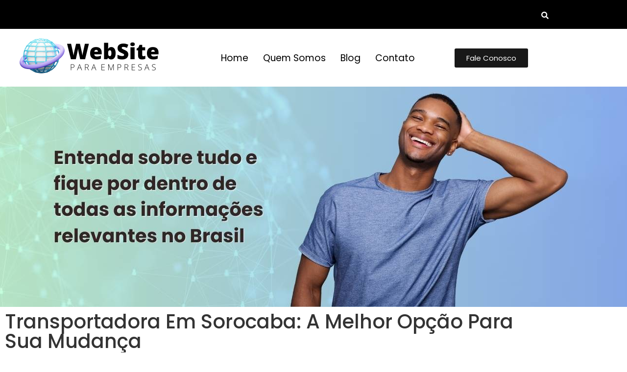

--- FILE ---
content_type: text/html; charset=UTF-8
request_url: https://www.websiteparaempresas.com.br/transportadora-em-sorocaba-a-melhor-opcao-para-sua-mudanca/
body_size: 18259
content:
<!DOCTYPE html>
<html lang="pt-BR">
<head>
	<meta charset="UTF-8" />
	<meta name="viewport" content="width=device-width, initial-scale=1" />
	<link rel="profile" href="https://gmpg.org/xfn/11" />
	<link rel="pingback" href="https://www.websiteparaempresas.com.br/xmlrpc.php" />
	<meta name='robots' content='index, follow, max-image-preview:large, max-snippet:-1, max-video-preview:-1' />

	<!-- This site is optimized with the Yoast SEO plugin v26.8 - https://yoast.com/product/yoast-seo-wordpress/ -->
	<title>Transportadora Em Sorocaba: A Melhor Opção Para Sua Mudança - Website Para Empresas</title>
	<meta name="description" content="Descubra a melhor transportadora em Sorocaba especializada, venha conhecer como funcona. Serviços confiáveis, equipe qualificada e..." />
	<link rel="canonical" href="https://www.websiteparaempresas.com.br/transportadora-em-sorocaba-a-melhor-opcao-para-sua-mudanca/" />
	<meta property="og:locale" content="pt_BR" />
	<meta property="og:type" content="article" />
	<meta property="og:title" content="Transportadora Em Sorocaba: A Melhor Opção Para Sua Mudança - Website Para Empresas" />
	<meta property="og:description" content="Descubra a melhor transportadora em Sorocaba especializada, venha conhecer como funcona. Serviços confiáveis, equipe qualificada e..." />
	<meta property="og:url" content="https://www.websiteparaempresas.com.br/transportadora-em-sorocaba-a-melhor-opcao-para-sua-mudanca/" />
	<meta property="og:site_name" content="Website Para Empresas" />
	<meta property="article:published_time" content="2024-01-15T20:29:52+00:00" />
	<meta property="og:image" content="https://www.websiteparaempresas.com.br/wp-content/uploads/2024/01/Transportadora-Em-Sorocaba-A-Melhor-Opcao-Para-Sua-Mudanca.jpg" />
	<meta property="og:image:width" content="640" />
	<meta property="og:image:height" content="425" />
	<meta property="og:image:type" content="image/jpeg" />
	<meta name="author" content="Kevin Foster" />
	<meta name="twitter:card" content="summary_large_image" />
	<meta name="twitter:label1" content="Escrito por" />
	<meta name="twitter:data1" content="Kevin Foster" />
	<meta name="twitter:label2" content="Est. tempo de leitura" />
	<meta name="twitter:data2" content="7 minutos" />
	<script type="application/ld+json" class="yoast-schema-graph">{"@context":"https://schema.org","@graph":[{"@type":"Article","@id":"https://www.websiteparaempresas.com.br/transportadora-em-sorocaba-a-melhor-opcao-para-sua-mudanca/#article","isPartOf":{"@id":"https://www.websiteparaempresas.com.br/transportadora-em-sorocaba-a-melhor-opcao-para-sua-mudanca/"},"author":{"name":"Kevin Foster","@id":"https://www.websiteparaempresas.com.br/#/schema/person/23c9e1286196762d25e759a6340255d5"},"headline":"Transportadora Em Sorocaba: A Melhor Opção Para Sua Mudança","datePublished":"2024-01-15T20:29:52+00:00","mainEntityOfPage":{"@id":"https://www.websiteparaempresas.com.br/transportadora-em-sorocaba-a-melhor-opcao-para-sua-mudanca/"},"wordCount":1248,"publisher":{"@id":"https://www.websiteparaempresas.com.br/#organization"},"image":{"@id":"https://www.websiteparaempresas.com.br/transportadora-em-sorocaba-a-melhor-opcao-para-sua-mudanca/#primaryimage"},"thumbnailUrl":"https://www.websiteparaempresas.com.br/wp-content/uploads/2024/01/Transportadora-Em-Sorocaba-A-Melhor-Opcao-Para-Sua-Mudanca.jpg","articleSection":["Blog"],"inLanguage":"pt-BR"},{"@type":"WebPage","@id":"https://www.websiteparaempresas.com.br/transportadora-em-sorocaba-a-melhor-opcao-para-sua-mudanca/","url":"https://www.websiteparaempresas.com.br/transportadora-em-sorocaba-a-melhor-opcao-para-sua-mudanca/","name":"Transportadora Em Sorocaba: A Melhor Opção Para Sua Mudança - Website Para Empresas","isPartOf":{"@id":"https://www.websiteparaempresas.com.br/#website"},"primaryImageOfPage":{"@id":"https://www.websiteparaempresas.com.br/transportadora-em-sorocaba-a-melhor-opcao-para-sua-mudanca/#primaryimage"},"image":{"@id":"https://www.websiteparaempresas.com.br/transportadora-em-sorocaba-a-melhor-opcao-para-sua-mudanca/#primaryimage"},"thumbnailUrl":"https://www.websiteparaempresas.com.br/wp-content/uploads/2024/01/Transportadora-Em-Sorocaba-A-Melhor-Opcao-Para-Sua-Mudanca.jpg","datePublished":"2024-01-15T20:29:52+00:00","description":"Descubra a melhor transportadora em Sorocaba especializada, venha conhecer como funcona. Serviços confiáveis, equipe qualificada e...","breadcrumb":{"@id":"https://www.websiteparaempresas.com.br/transportadora-em-sorocaba-a-melhor-opcao-para-sua-mudanca/#breadcrumb"},"inLanguage":"pt-BR","potentialAction":[{"@type":"ReadAction","target":["https://www.websiteparaempresas.com.br/transportadora-em-sorocaba-a-melhor-opcao-para-sua-mudanca/"]}]},{"@type":"ImageObject","inLanguage":"pt-BR","@id":"https://www.websiteparaempresas.com.br/transportadora-em-sorocaba-a-melhor-opcao-para-sua-mudanca/#primaryimage","url":"https://www.websiteparaempresas.com.br/wp-content/uploads/2024/01/Transportadora-Em-Sorocaba-A-Melhor-Opcao-Para-Sua-Mudanca.jpg","contentUrl":"https://www.websiteparaempresas.com.br/wp-content/uploads/2024/01/Transportadora-Em-Sorocaba-A-Melhor-Opcao-Para-Sua-Mudanca.jpg","width":640,"height":425,"caption":"Transportadora Em Sorocaba: A Melhor Opção Para Sua Mudança"},{"@type":"BreadcrumbList","@id":"https://www.websiteparaempresas.com.br/transportadora-em-sorocaba-a-melhor-opcao-para-sua-mudanca/#breadcrumb","itemListElement":[{"@type":"ListItem","position":1,"name":"Home","item":"https://www.websiteparaempresas.com.br/"},{"@type":"ListItem","position":2,"name":"Blog","item":"https://www.websiteparaempresas.com.br/blog/"},{"@type":"ListItem","position":3,"name":"Transportadora Em Sorocaba: A Melhor Opção Para Sua Mudança"}]},{"@type":"WebSite","@id":"https://www.websiteparaempresas.com.br/#website","url":"https://www.websiteparaempresas.com.br/","name":"Website Para Empresas","description":"","publisher":{"@id":"https://www.websiteparaempresas.com.br/#organization"},"potentialAction":[{"@type":"SearchAction","target":{"@type":"EntryPoint","urlTemplate":"https://www.websiteparaempresas.com.br/?s={search_term_string}"},"query-input":{"@type":"PropertyValueSpecification","valueRequired":true,"valueName":"search_term_string"}}],"inLanguage":"pt-BR"},{"@type":"Organization","@id":"https://www.websiteparaempresas.com.br/#organization","name":"Website Para Empresas","url":"https://www.websiteparaempresas.com.br/","logo":{"@type":"ImageObject","inLanguage":"pt-BR","@id":"https://www.websiteparaempresas.com.br/#/schema/logo/image/","url":"https://www.websiteparaempresas.com.br/wp-content/uploads/2023/08/WebSite-para-Empresas.png","contentUrl":"https://www.websiteparaempresas.com.br/wp-content/uploads/2023/08/WebSite-para-Empresas.png","width":300,"height":90,"caption":"Website Para Empresas"},"image":{"@id":"https://www.websiteparaempresas.com.br/#/schema/logo/image/"}},{"@type":"Person","@id":"https://www.websiteparaempresas.com.br/#/schema/person/23c9e1286196762d25e759a6340255d5","name":"Kevin Foster","image":{"@type":"ImageObject","inLanguage":"pt-BR","@id":"https://www.websiteparaempresas.com.br/#/schema/person/image/","url":"https://secure.gravatar.com/avatar/4a36413347a8eb7f805ad8371e85a8fa350c06dcde2085dab210cf56e7fc3e46?s=96&d=wavatar&r=x","contentUrl":"https://secure.gravatar.com/avatar/4a36413347a8eb7f805ad8371e85a8fa350c06dcde2085dab210cf56e7fc3e46?s=96&d=wavatar&r=x","caption":"Kevin Foster"},"url":"https://www.websiteparaempresas.com.br/author/kevinfoster/"}]}</script>
	<!-- / Yoast SEO plugin. -->


<link rel="alternate" type="application/rss+xml" title="Feed para Website Para Empresas &raquo;" href="https://www.websiteparaempresas.com.br/feed/" />
<link rel="alternate" type="application/rss+xml" title="Feed de comentários para Website Para Empresas &raquo;" href="https://www.websiteparaempresas.com.br/comments/feed/" />
<link rel="alternate" title="oEmbed (JSON)" type="application/json+oembed" href="https://www.websiteparaempresas.com.br/wp-json/oembed/1.0/embed?url=https%3A%2F%2Fwww.websiteparaempresas.com.br%2Ftransportadora-em-sorocaba-a-melhor-opcao-para-sua-mudanca%2F" />
<link rel="alternate" title="oEmbed (XML)" type="text/xml+oembed" href="https://www.websiteparaempresas.com.br/wp-json/oembed/1.0/embed?url=https%3A%2F%2Fwww.websiteparaempresas.com.br%2Ftransportadora-em-sorocaba-a-melhor-opcao-para-sua-mudanca%2F&#038;format=xml" />
<style id='wp-img-auto-sizes-contain-inline-css'>
img:is([sizes=auto i],[sizes^="auto," i]){contain-intrinsic-size:3000px 1500px}
/*# sourceURL=wp-img-auto-sizes-contain-inline-css */
</style>

<link rel='stylesheet' id='hfe-widgets-style-css' href='https://www.websiteparaempresas.com.br/wp-content/plugins/header-footer-elementor/inc/widgets-css/frontend.css?ver=2.8.2' media='all' />
<style id='wp-emoji-styles-inline-css'>

	img.wp-smiley, img.emoji {
		display: inline !important;
		border: none !important;
		box-shadow: none !important;
		height: 1em !important;
		width: 1em !important;
		margin: 0 0.07em !important;
		vertical-align: -0.1em !important;
		background: none !important;
		padding: 0 !important;
	}
/*# sourceURL=wp-emoji-styles-inline-css */
</style>
<link rel='stylesheet' id='wp-block-library-css' href='https://www.websiteparaempresas.com.br/wp-includes/css/dist/block-library/style.min.css?ver=6.9' media='all' />
<style id='global-styles-inline-css'>
:root{--wp--preset--aspect-ratio--square: 1;--wp--preset--aspect-ratio--4-3: 4/3;--wp--preset--aspect-ratio--3-4: 3/4;--wp--preset--aspect-ratio--3-2: 3/2;--wp--preset--aspect-ratio--2-3: 2/3;--wp--preset--aspect-ratio--16-9: 16/9;--wp--preset--aspect-ratio--9-16: 9/16;--wp--preset--color--black: #000000;--wp--preset--color--cyan-bluish-gray: #abb8c3;--wp--preset--color--white: #ffffff;--wp--preset--color--pale-pink: #f78da7;--wp--preset--color--vivid-red: #cf2e2e;--wp--preset--color--luminous-vivid-orange: #ff6900;--wp--preset--color--luminous-vivid-amber: #fcb900;--wp--preset--color--light-green-cyan: #7bdcb5;--wp--preset--color--vivid-green-cyan: #00d084;--wp--preset--color--pale-cyan-blue: #8ed1fc;--wp--preset--color--vivid-cyan-blue: #0693e3;--wp--preset--color--vivid-purple: #9b51e0;--wp--preset--gradient--vivid-cyan-blue-to-vivid-purple: linear-gradient(135deg,rgb(6,147,227) 0%,rgb(155,81,224) 100%);--wp--preset--gradient--light-green-cyan-to-vivid-green-cyan: linear-gradient(135deg,rgb(122,220,180) 0%,rgb(0,208,130) 100%);--wp--preset--gradient--luminous-vivid-amber-to-luminous-vivid-orange: linear-gradient(135deg,rgb(252,185,0) 0%,rgb(255,105,0) 100%);--wp--preset--gradient--luminous-vivid-orange-to-vivid-red: linear-gradient(135deg,rgb(255,105,0) 0%,rgb(207,46,46) 100%);--wp--preset--gradient--very-light-gray-to-cyan-bluish-gray: linear-gradient(135deg,rgb(238,238,238) 0%,rgb(169,184,195) 100%);--wp--preset--gradient--cool-to-warm-spectrum: linear-gradient(135deg,rgb(74,234,220) 0%,rgb(151,120,209) 20%,rgb(207,42,186) 40%,rgb(238,44,130) 60%,rgb(251,105,98) 80%,rgb(254,248,76) 100%);--wp--preset--gradient--blush-light-purple: linear-gradient(135deg,rgb(255,206,236) 0%,rgb(152,150,240) 100%);--wp--preset--gradient--blush-bordeaux: linear-gradient(135deg,rgb(254,205,165) 0%,rgb(254,45,45) 50%,rgb(107,0,62) 100%);--wp--preset--gradient--luminous-dusk: linear-gradient(135deg,rgb(255,203,112) 0%,rgb(199,81,192) 50%,rgb(65,88,208) 100%);--wp--preset--gradient--pale-ocean: linear-gradient(135deg,rgb(255,245,203) 0%,rgb(182,227,212) 50%,rgb(51,167,181) 100%);--wp--preset--gradient--electric-grass: linear-gradient(135deg,rgb(202,248,128) 0%,rgb(113,206,126) 100%);--wp--preset--gradient--midnight: linear-gradient(135deg,rgb(2,3,129) 0%,rgb(40,116,252) 100%);--wp--preset--font-size--small: 13px;--wp--preset--font-size--medium: 20px;--wp--preset--font-size--large: 36px;--wp--preset--font-size--x-large: 42px;--wp--preset--spacing--20: 0.44rem;--wp--preset--spacing--30: 0.67rem;--wp--preset--spacing--40: 1rem;--wp--preset--spacing--50: 1.5rem;--wp--preset--spacing--60: 2.25rem;--wp--preset--spacing--70: 3.38rem;--wp--preset--spacing--80: 5.06rem;--wp--preset--shadow--natural: 6px 6px 9px rgba(0, 0, 0, 0.2);--wp--preset--shadow--deep: 12px 12px 50px rgba(0, 0, 0, 0.4);--wp--preset--shadow--sharp: 6px 6px 0px rgba(0, 0, 0, 0.2);--wp--preset--shadow--outlined: 6px 6px 0px -3px rgb(255, 255, 255), 6px 6px rgb(0, 0, 0);--wp--preset--shadow--crisp: 6px 6px 0px rgb(0, 0, 0);}:root { --wp--style--global--content-size: 800px;--wp--style--global--wide-size: 1200px; }:where(body) { margin: 0; }.wp-site-blocks > .alignleft { float: left; margin-right: 2em; }.wp-site-blocks > .alignright { float: right; margin-left: 2em; }.wp-site-blocks > .aligncenter { justify-content: center; margin-left: auto; margin-right: auto; }:where(.wp-site-blocks) > * { margin-block-start: 24px; margin-block-end: 0; }:where(.wp-site-blocks) > :first-child { margin-block-start: 0; }:where(.wp-site-blocks) > :last-child { margin-block-end: 0; }:root { --wp--style--block-gap: 24px; }:root :where(.is-layout-flow) > :first-child{margin-block-start: 0;}:root :where(.is-layout-flow) > :last-child{margin-block-end: 0;}:root :where(.is-layout-flow) > *{margin-block-start: 24px;margin-block-end: 0;}:root :where(.is-layout-constrained) > :first-child{margin-block-start: 0;}:root :where(.is-layout-constrained) > :last-child{margin-block-end: 0;}:root :where(.is-layout-constrained) > *{margin-block-start: 24px;margin-block-end: 0;}:root :where(.is-layout-flex){gap: 24px;}:root :where(.is-layout-grid){gap: 24px;}.is-layout-flow > .alignleft{float: left;margin-inline-start: 0;margin-inline-end: 2em;}.is-layout-flow > .alignright{float: right;margin-inline-start: 2em;margin-inline-end: 0;}.is-layout-flow > .aligncenter{margin-left: auto !important;margin-right: auto !important;}.is-layout-constrained > .alignleft{float: left;margin-inline-start: 0;margin-inline-end: 2em;}.is-layout-constrained > .alignright{float: right;margin-inline-start: 2em;margin-inline-end: 0;}.is-layout-constrained > .aligncenter{margin-left: auto !important;margin-right: auto !important;}.is-layout-constrained > :where(:not(.alignleft):not(.alignright):not(.alignfull)){max-width: var(--wp--style--global--content-size);margin-left: auto !important;margin-right: auto !important;}.is-layout-constrained > .alignwide{max-width: var(--wp--style--global--wide-size);}body .is-layout-flex{display: flex;}.is-layout-flex{flex-wrap: wrap;align-items: center;}.is-layout-flex > :is(*, div){margin: 0;}body .is-layout-grid{display: grid;}.is-layout-grid > :is(*, div){margin: 0;}body{padding-top: 0px;padding-right: 0px;padding-bottom: 0px;padding-left: 0px;}a:where(:not(.wp-element-button)){text-decoration: underline;}:root :where(.wp-element-button, .wp-block-button__link){background-color: #32373c;border-width: 0;color: #fff;font-family: inherit;font-size: inherit;font-style: inherit;font-weight: inherit;letter-spacing: inherit;line-height: inherit;padding-top: calc(0.667em + 2px);padding-right: calc(1.333em + 2px);padding-bottom: calc(0.667em + 2px);padding-left: calc(1.333em + 2px);text-decoration: none;text-transform: inherit;}.has-black-color{color: var(--wp--preset--color--black) !important;}.has-cyan-bluish-gray-color{color: var(--wp--preset--color--cyan-bluish-gray) !important;}.has-white-color{color: var(--wp--preset--color--white) !important;}.has-pale-pink-color{color: var(--wp--preset--color--pale-pink) !important;}.has-vivid-red-color{color: var(--wp--preset--color--vivid-red) !important;}.has-luminous-vivid-orange-color{color: var(--wp--preset--color--luminous-vivid-orange) !important;}.has-luminous-vivid-amber-color{color: var(--wp--preset--color--luminous-vivid-amber) !important;}.has-light-green-cyan-color{color: var(--wp--preset--color--light-green-cyan) !important;}.has-vivid-green-cyan-color{color: var(--wp--preset--color--vivid-green-cyan) !important;}.has-pale-cyan-blue-color{color: var(--wp--preset--color--pale-cyan-blue) !important;}.has-vivid-cyan-blue-color{color: var(--wp--preset--color--vivid-cyan-blue) !important;}.has-vivid-purple-color{color: var(--wp--preset--color--vivid-purple) !important;}.has-black-background-color{background-color: var(--wp--preset--color--black) !important;}.has-cyan-bluish-gray-background-color{background-color: var(--wp--preset--color--cyan-bluish-gray) !important;}.has-white-background-color{background-color: var(--wp--preset--color--white) !important;}.has-pale-pink-background-color{background-color: var(--wp--preset--color--pale-pink) !important;}.has-vivid-red-background-color{background-color: var(--wp--preset--color--vivid-red) !important;}.has-luminous-vivid-orange-background-color{background-color: var(--wp--preset--color--luminous-vivid-orange) !important;}.has-luminous-vivid-amber-background-color{background-color: var(--wp--preset--color--luminous-vivid-amber) !important;}.has-light-green-cyan-background-color{background-color: var(--wp--preset--color--light-green-cyan) !important;}.has-vivid-green-cyan-background-color{background-color: var(--wp--preset--color--vivid-green-cyan) !important;}.has-pale-cyan-blue-background-color{background-color: var(--wp--preset--color--pale-cyan-blue) !important;}.has-vivid-cyan-blue-background-color{background-color: var(--wp--preset--color--vivid-cyan-blue) !important;}.has-vivid-purple-background-color{background-color: var(--wp--preset--color--vivid-purple) !important;}.has-black-border-color{border-color: var(--wp--preset--color--black) !important;}.has-cyan-bluish-gray-border-color{border-color: var(--wp--preset--color--cyan-bluish-gray) !important;}.has-white-border-color{border-color: var(--wp--preset--color--white) !important;}.has-pale-pink-border-color{border-color: var(--wp--preset--color--pale-pink) !important;}.has-vivid-red-border-color{border-color: var(--wp--preset--color--vivid-red) !important;}.has-luminous-vivid-orange-border-color{border-color: var(--wp--preset--color--luminous-vivid-orange) !important;}.has-luminous-vivid-amber-border-color{border-color: var(--wp--preset--color--luminous-vivid-amber) !important;}.has-light-green-cyan-border-color{border-color: var(--wp--preset--color--light-green-cyan) !important;}.has-vivid-green-cyan-border-color{border-color: var(--wp--preset--color--vivid-green-cyan) !important;}.has-pale-cyan-blue-border-color{border-color: var(--wp--preset--color--pale-cyan-blue) !important;}.has-vivid-cyan-blue-border-color{border-color: var(--wp--preset--color--vivid-cyan-blue) !important;}.has-vivid-purple-border-color{border-color: var(--wp--preset--color--vivid-purple) !important;}.has-vivid-cyan-blue-to-vivid-purple-gradient-background{background: var(--wp--preset--gradient--vivid-cyan-blue-to-vivid-purple) !important;}.has-light-green-cyan-to-vivid-green-cyan-gradient-background{background: var(--wp--preset--gradient--light-green-cyan-to-vivid-green-cyan) !important;}.has-luminous-vivid-amber-to-luminous-vivid-orange-gradient-background{background: var(--wp--preset--gradient--luminous-vivid-amber-to-luminous-vivid-orange) !important;}.has-luminous-vivid-orange-to-vivid-red-gradient-background{background: var(--wp--preset--gradient--luminous-vivid-orange-to-vivid-red) !important;}.has-very-light-gray-to-cyan-bluish-gray-gradient-background{background: var(--wp--preset--gradient--very-light-gray-to-cyan-bluish-gray) !important;}.has-cool-to-warm-spectrum-gradient-background{background: var(--wp--preset--gradient--cool-to-warm-spectrum) !important;}.has-blush-light-purple-gradient-background{background: var(--wp--preset--gradient--blush-light-purple) !important;}.has-blush-bordeaux-gradient-background{background: var(--wp--preset--gradient--blush-bordeaux) !important;}.has-luminous-dusk-gradient-background{background: var(--wp--preset--gradient--luminous-dusk) !important;}.has-pale-ocean-gradient-background{background: var(--wp--preset--gradient--pale-ocean) !important;}.has-electric-grass-gradient-background{background: var(--wp--preset--gradient--electric-grass) !important;}.has-midnight-gradient-background{background: var(--wp--preset--gradient--midnight) !important;}.has-small-font-size{font-size: var(--wp--preset--font-size--small) !important;}.has-medium-font-size{font-size: var(--wp--preset--font-size--medium) !important;}.has-large-font-size{font-size: var(--wp--preset--font-size--large) !important;}.has-x-large-font-size{font-size: var(--wp--preset--font-size--x-large) !important;}
:root :where(.wp-block-pullquote){font-size: 1.5em;line-height: 1.6;}
/*# sourceURL=global-styles-inline-css */
</style>
<link rel='stylesheet' id='crp-style-rounded-thumbs-css' href='https://www.websiteparaempresas.com.br/wp-content/plugins/contextual-related-posts/css/rounded-thumbs.min.css?ver=4.1.0' media='all' />
<style id='crp-style-rounded-thumbs-inline-css'>

			.crp_related.crp-rounded-thumbs a {
				width: 150px;
                height: 150px;
				text-decoration: none;
			}
			.crp_related.crp-rounded-thumbs img {
				max-width: 150px;
				margin: auto;
			}
			.crp_related.crp-rounded-thumbs .crp_title {
				width: 100%;
			}
			
/*# sourceURL=crp-style-rounded-thumbs-inline-css */
</style>
<link rel='stylesheet' id='hfe-style-css' href='https://www.websiteparaempresas.com.br/wp-content/plugins/header-footer-elementor/assets/css/header-footer-elementor.css?ver=2.8.2' media='all' />
<link rel='stylesheet' id='elementor-icons-css' href='https://www.websiteparaempresas.com.br/wp-content/plugins/elementor/assets/lib/eicons/css/elementor-icons.min.css?ver=5.46.0' media='all' />
<link rel='stylesheet' id='elementor-frontend-css' href='https://www.websiteparaempresas.com.br/wp-content/plugins/elementor/assets/css/frontend.min.css?ver=3.34.4' media='all' />
<link rel='stylesheet' id='elementor-post-48-css' href='https://www.websiteparaempresas.com.br/wp-content/uploads/elementor/css/post-48.css?ver=1769724158' media='all' />
<link rel='stylesheet' id='elementor-post-49-css' href='https://www.websiteparaempresas.com.br/wp-content/uploads/elementor/css/post-49.css?ver=1769724158' media='all' />
<link rel='stylesheet' id='elementor-post-74-css' href='https://www.websiteparaempresas.com.br/wp-content/uploads/elementor/css/post-74.css?ver=1769724159' media='all' />
<link rel='stylesheet' id='hello-elementor-css' href='https://www.websiteparaempresas.com.br/wp-content/themes/hello-elementor/assets/css/reset.css?ver=3.4.4' media='all' />
<link rel='stylesheet' id='hello-elementor-theme-style-css' href='https://www.websiteparaempresas.com.br/wp-content/themes/hello-elementor/assets/css/theme.css?ver=3.4.4' media='all' />
<link rel='stylesheet' id='hello-elementor-header-footer-css' href='https://www.websiteparaempresas.com.br/wp-content/themes/hello-elementor/assets/css/header-footer.css?ver=3.4.4' media='all' />
<link rel='stylesheet' id='widget-heading-css' href='https://www.websiteparaempresas.com.br/wp-content/plugins/elementor/assets/css/widget-heading.min.css?ver=3.34.4' media='all' />
<link rel='stylesheet' id='widget-image-css' href='https://www.websiteparaempresas.com.br/wp-content/plugins/elementor/assets/css/widget-image.min.css?ver=3.34.4' media='all' />
<link rel='stylesheet' id='darkluplite-dark-style-css' href='https://www.websiteparaempresas.com.br/wp-content/plugins/darklup-lite-wp-dark-mode/assets/css/dark-style.css?ver=6.9' media='all' />
<style id='darkluplite-dark-style-inline-css'>

        
        :root {
            --wpc-darkluplite--bg: rgb(39,40,39);
            --wpc-darkluplite--secondary-bg: rgb(36,37,37);
            --wpc-darkluplite--tertiary-bg: rgb(46,44,44);
            --wpc-darkluplite--text-color: #e5e0d8;
            --wpc-darkluplite--link-color: #EDEDED;
            --wpc-darkluplite--link-hover-color: #3fb950;
            --wpc-darkluplite--input-bg: #353535;
            --wpc-darkluplite--input-text-color: #e5e0d8;
            --wpc-darkluplite--input-placeholder-color: #e5e0d8;
            --wpc-darkluplite--border-color: rgba(143, 132, 117, 0.3);
            --wpc-darkluplite--btn-bg: #141414;
            --wpc-darkluplite--btn-text-color: #e5e0d8;
            --wpc-darkluplite--img-filter: brightness(85%);
            --wpc-darkluplite--bg-img-filter: brightness(90%) grayscale(5%);
            --wpc-darkluplite--svg-filter: brightness(90%) grayscale(5%) invert(90%);
            --wpc-darkluplite--box-shadow: #e5e0d8;
            --darkluplite-dynamic-color: rgb(237 237 237);
            --darkluplite-dynamic-border-color: #74747469;
            --darkluplite-dynamic-sudo-color: #ddd;
            --darkluplite-dynamic-link-color: rgb(237 237 237);
            --darkluplite-dynamic-link-hover-color: rgb(237 237 237);
            --darkluplite-dynamic-btn-text-color: rgb(237 237 237);
        }

		html.darkluplite-dark-mode-enabled img, .darkluplite-image-effects-preview img {
                filter: grayscale(0) opacity(1) sepia(0) brightness(1) contrast(1) !important; }
        :root {
            --darkluplite-btn-height: 40px;
            --darkluplite-btn-width: 100px;
            
        }

		.darkluplite-desktop-switcher {
			top: px !important;
			bottom: px !important;
			left: px !important;
			right: px !important;
		}
		
/*# sourceURL=darkluplite-dark-style-inline-css */
</style>
<link rel='stylesheet' id='hfe-elementor-icons-css' href='https://www.websiteparaempresas.com.br/wp-content/plugins/elementor/assets/lib/eicons/css/elementor-icons.min.css?ver=5.34.0' media='all' />
<link rel='stylesheet' id='hfe-icons-list-css' href='https://www.websiteparaempresas.com.br/wp-content/plugins/elementor/assets/css/widget-icon-list.min.css?ver=3.24.3' media='all' />
<link rel='stylesheet' id='hfe-social-icons-css' href='https://www.websiteparaempresas.com.br/wp-content/plugins/elementor/assets/css/widget-social-icons.min.css?ver=3.24.0' media='all' />
<link rel='stylesheet' id='hfe-social-share-icons-brands-css' href='https://www.websiteparaempresas.com.br/wp-content/plugins/elementor/assets/lib/font-awesome/css/brands.css?ver=5.15.3' media='all' />
<link rel='stylesheet' id='hfe-social-share-icons-fontawesome-css' href='https://www.websiteparaempresas.com.br/wp-content/plugins/elementor/assets/lib/font-awesome/css/fontawesome.css?ver=5.15.3' media='all' />
<link rel='stylesheet' id='hfe-nav-menu-icons-css' href='https://www.websiteparaempresas.com.br/wp-content/plugins/elementor/assets/lib/font-awesome/css/solid.css?ver=5.15.3' media='all' />
<link rel='stylesheet' id='hfe-widget-blockquote-css' href='https://www.websiteparaempresas.com.br/wp-content/plugins/elementor-pro/assets/css/widget-blockquote.min.css?ver=3.25.0' media='all' />
<link rel='stylesheet' id='hfe-mega-menu-css' href='https://www.websiteparaempresas.com.br/wp-content/plugins/elementor-pro/assets/css/widget-mega-menu.min.css?ver=3.26.2' media='all' />
<link rel='stylesheet' id='hfe-nav-menu-widget-css' href='https://www.websiteparaempresas.com.br/wp-content/plugins/elementor-pro/assets/css/widget-nav-menu.min.css?ver=3.26.0' media='all' />
<link rel='stylesheet' id='elementor-gf-local-roboto-css' href='https://www.websiteparaempresas.com.br/wp-content/uploads/elementor/google-fonts/css/roboto.css?ver=1742310469' media='all' />
<link rel='stylesheet' id='elementor-gf-local-robotoslab-css' href='https://www.websiteparaempresas.com.br/wp-content/uploads/elementor/google-fonts/css/robotoslab.css?ver=1742310471' media='all' />
<link rel='stylesheet' id='elementor-gf-local-poppins-css' href='https://www.websiteparaempresas.com.br/wp-content/uploads/elementor/google-fonts/css/poppins.css?ver=1742310473' media='all' />
<link rel='stylesheet' id='elementor-icons-shared-0-css' href='https://www.websiteparaempresas.com.br/wp-content/plugins/elementor/assets/lib/font-awesome/css/fontawesome.min.css?ver=5.15.3' media='all' />
<link rel='stylesheet' id='elementor-icons-fa-solid-css' href='https://www.websiteparaempresas.com.br/wp-content/plugins/elementor/assets/lib/font-awesome/css/solid.min.css?ver=5.15.3' media='all' />
<link rel='stylesheet' id='elementor-icons-fa-regular-css' href='https://www.websiteparaempresas.com.br/wp-content/plugins/elementor/assets/lib/font-awesome/css/regular.min.css?ver=5.15.3' media='all' />
<script src="https://www.websiteparaempresas.com.br/wp-includes/js/jquery/jquery.min.js?ver=3.7.1" id="jquery-core-js"></script>
<script src="https://www.websiteparaempresas.com.br/wp-includes/js/jquery/jquery-migrate.min.js?ver=3.4.1" id="jquery-migrate-js"></script>
<script id="jquery-js-after">
!function($){"use strict";$(document).ready(function(){$(this).scrollTop()>100&&$(".hfe-scroll-to-top-wrap").removeClass("hfe-scroll-to-top-hide"),$(window).scroll(function(){$(this).scrollTop()<100?$(".hfe-scroll-to-top-wrap").fadeOut(300):$(".hfe-scroll-to-top-wrap").fadeIn(300)}),$(".hfe-scroll-to-top-wrap").on("click",function(){$("html, body").animate({scrollTop:0},300);return!1})})}(jQuery);
!function($){'use strict';$(document).ready(function(){var bar=$('.hfe-reading-progress-bar');if(!bar.length)return;$(window).on('scroll',function(){var s=$(window).scrollTop(),d=$(document).height()-$(window).height(),p=d? s/d*100:0;bar.css('width',p+'%')});});}(jQuery);
//# sourceURL=jquery-js-after
</script>
<link rel="https://api.w.org/" href="https://www.websiteparaempresas.com.br/wp-json/" /><link rel="alternate" title="JSON" type="application/json" href="https://www.websiteparaempresas.com.br/wp-json/wp/v2/posts/209" /><link rel="EditURI" type="application/rsd+xml" title="RSD" href="https://www.websiteparaempresas.com.br/xmlrpc.php?rsd" />
<meta name="generator" content="WordPress 6.9" />
<link rel='shortlink' href='https://www.websiteparaempresas.com.br/?p=209' />
<meta name="generator" content="Elementor 3.34.4; features: additional_custom_breakpoints; settings: css_print_method-external, google_font-enabled, font_display-swap">
<style>
</style>
			<style>
				.e-con.e-parent:nth-of-type(n+4):not(.e-lazyloaded):not(.e-no-lazyload),
				.e-con.e-parent:nth-of-type(n+4):not(.e-lazyloaded):not(.e-no-lazyload) * {
					background-image: none !important;
				}
				@media screen and (max-height: 1024px) {
					.e-con.e-parent:nth-of-type(n+3):not(.e-lazyloaded):not(.e-no-lazyload),
					.e-con.e-parent:nth-of-type(n+3):not(.e-lazyloaded):not(.e-no-lazyload) * {
						background-image: none !important;
					}
				}
				@media screen and (max-height: 640px) {
					.e-con.e-parent:nth-of-type(n+2):not(.e-lazyloaded):not(.e-no-lazyload),
					.e-con.e-parent:nth-of-type(n+2):not(.e-lazyloaded):not(.e-no-lazyload) * {
						background-image: none !important;
					}
				}
			</style>
			<link rel="icon" href="https://www.websiteparaempresas.com.br/wp-content/uploads/2023/08/cropped-WebSite-para-Empresas-Favicon-32x32.png" sizes="32x32" />
<link rel="icon" href="https://www.websiteparaempresas.com.br/wp-content/uploads/2023/08/cropped-WebSite-para-Empresas-Favicon-192x192.png" sizes="192x192" />
<link rel="apple-touch-icon" href="https://www.websiteparaempresas.com.br/wp-content/uploads/2023/08/cropped-WebSite-para-Empresas-Favicon-180x180.png" />
<meta name="msapplication-TileImage" content="https://www.websiteparaempresas.com.br/wp-content/uploads/2023/08/cropped-WebSite-para-Empresas-Favicon-270x270.png" />
</head>

<body data-rsssl=1 class="wp-singular post-template-default single single-post postid-209 single-format-standard wp-custom-logo wp-embed-responsive wp-theme-hello-elementor ehf-header ehf-footer ehf-template-hello-elementor ehf-stylesheet-hello-elementor hello-elementor-default elementor-default elementor-kit-48 elementor-page-414">
<div id="page" class="hfeed site">

		<header id="masthead" itemscope="itemscope" itemtype="https://schema.org/WPHeader">
			<p class="main-title bhf-hidden" itemprop="headline"><a href="https://www.websiteparaempresas.com.br" title="Website Para Empresas" rel="home">Website Para Empresas</a></p>
					<div data-elementor-type="wp-post" data-elementor-id="49" class="elementor elementor-49" data-elementor-post-type="elementor-hf">
						<section class="elementor-section elementor-top-section elementor-element elementor-element-8ef0479 elementor-section-boxed elementor-section-height-default elementor-section-height-default" data-id="8ef0479" data-element_type="section" data-settings="{&quot;background_background&quot;:&quot;classic&quot;}">
						<div class="elementor-container elementor-column-gap-default">
					<div class="elementor-column elementor-col-33 elementor-top-column elementor-element elementor-element-fc2fd0f" data-id="fc2fd0f" data-element_type="column">
			<div class="elementor-widget-wrap">
							</div>
		</div>
				<div class="elementor-column elementor-col-33 elementor-top-column elementor-element elementor-element-b745e77" data-id="b745e77" data-element_type="column">
			<div class="elementor-widget-wrap">
							</div>
		</div>
				<div class="elementor-column elementor-col-33 elementor-top-column elementor-element elementor-element-cbd695f" data-id="cbd695f" data-element_type="column">
			<div class="elementor-widget-wrap elementor-element-populated">
						<div class="elementor-element elementor-element-1cb3a5f hfe-search-layout-icon elementor-widget elementor-widget-hfe-search-button" data-id="1cb3a5f" data-element_type="widget" data-settings="{&quot;input_icon_size&quot;:{&quot;unit&quot;:&quot;px&quot;,&quot;size&quot;:250,&quot;sizes&quot;:[]},&quot;input_icon_size_tablet&quot;:{&quot;unit&quot;:&quot;px&quot;,&quot;size&quot;:&quot;&quot;,&quot;sizes&quot;:[]},&quot;input_icon_size_mobile&quot;:{&quot;unit&quot;:&quot;px&quot;,&quot;size&quot;:&quot;&quot;,&quot;sizes&quot;:[]},&quot;toggle_icon_size&quot;:{&quot;unit&quot;:&quot;px&quot;,&quot;size&quot;:15,&quot;sizes&quot;:[]},&quot;toggle_icon_size_tablet&quot;:{&quot;unit&quot;:&quot;px&quot;,&quot;size&quot;:&quot;&quot;,&quot;sizes&quot;:[]},&quot;toggle_icon_size_mobile&quot;:{&quot;unit&quot;:&quot;px&quot;,&quot;size&quot;:&quot;&quot;,&quot;sizes&quot;:[]}}" data-widget_type="hfe-search-button.default">
				<div class="elementor-widget-container">
							<form class="hfe-search-button-wrapper" role="search" action="https://www.websiteparaempresas.com.br/" method="get">

						<div class = "hfe-search-icon-toggle">
				<input placeholder="" class="hfe-search-form__input" type="search" name="s" title="Search" value="">
				<i class="fas fa-search" aria-hidden="true"></i>
			</div>
					</form>
						</div>
				</div>
					</div>
		</div>
					</div>
		</section>
				<section class="elementor-section elementor-top-section elementor-element elementor-element-67fc9fa elementor-section-boxed elementor-section-height-default elementor-section-height-default" data-id="67fc9fa" data-element_type="section">
						<div class="elementor-container elementor-column-gap-default">
					<div class="elementor-column elementor-col-33 elementor-top-column elementor-element elementor-element-e176ce2" data-id="e176ce2" data-element_type="column">
			<div class="elementor-widget-wrap elementor-element-populated">
						<div class="elementor-element elementor-element-7287e37 elementor-widget elementor-widget-site-logo" data-id="7287e37" data-element_type="widget" data-settings="{&quot;align&quot;:&quot;center&quot;,&quot;width&quot;:{&quot;unit&quot;:&quot;%&quot;,&quot;size&quot;:&quot;&quot;,&quot;sizes&quot;:[]},&quot;width_tablet&quot;:{&quot;unit&quot;:&quot;%&quot;,&quot;size&quot;:&quot;&quot;,&quot;sizes&quot;:[]},&quot;width_mobile&quot;:{&quot;unit&quot;:&quot;%&quot;,&quot;size&quot;:&quot;&quot;,&quot;sizes&quot;:[]},&quot;space&quot;:{&quot;unit&quot;:&quot;%&quot;,&quot;size&quot;:&quot;&quot;,&quot;sizes&quot;:[]},&quot;space_tablet&quot;:{&quot;unit&quot;:&quot;%&quot;,&quot;size&quot;:&quot;&quot;,&quot;sizes&quot;:[]},&quot;space_mobile&quot;:{&quot;unit&quot;:&quot;%&quot;,&quot;size&quot;:&quot;&quot;,&quot;sizes&quot;:[]},&quot;image_border_radius&quot;:{&quot;unit&quot;:&quot;px&quot;,&quot;top&quot;:&quot;&quot;,&quot;right&quot;:&quot;&quot;,&quot;bottom&quot;:&quot;&quot;,&quot;left&quot;:&quot;&quot;,&quot;isLinked&quot;:true},&quot;image_border_radius_tablet&quot;:{&quot;unit&quot;:&quot;px&quot;,&quot;top&quot;:&quot;&quot;,&quot;right&quot;:&quot;&quot;,&quot;bottom&quot;:&quot;&quot;,&quot;left&quot;:&quot;&quot;,&quot;isLinked&quot;:true},&quot;image_border_radius_mobile&quot;:{&quot;unit&quot;:&quot;px&quot;,&quot;top&quot;:&quot;&quot;,&quot;right&quot;:&quot;&quot;,&quot;bottom&quot;:&quot;&quot;,&quot;left&quot;:&quot;&quot;,&quot;isLinked&quot;:true},&quot;caption_padding&quot;:{&quot;unit&quot;:&quot;px&quot;,&quot;top&quot;:&quot;&quot;,&quot;right&quot;:&quot;&quot;,&quot;bottom&quot;:&quot;&quot;,&quot;left&quot;:&quot;&quot;,&quot;isLinked&quot;:true},&quot;caption_padding_tablet&quot;:{&quot;unit&quot;:&quot;px&quot;,&quot;top&quot;:&quot;&quot;,&quot;right&quot;:&quot;&quot;,&quot;bottom&quot;:&quot;&quot;,&quot;left&quot;:&quot;&quot;,&quot;isLinked&quot;:true},&quot;caption_padding_mobile&quot;:{&quot;unit&quot;:&quot;px&quot;,&quot;top&quot;:&quot;&quot;,&quot;right&quot;:&quot;&quot;,&quot;bottom&quot;:&quot;&quot;,&quot;left&quot;:&quot;&quot;,&quot;isLinked&quot;:true},&quot;caption_space&quot;:{&quot;unit&quot;:&quot;px&quot;,&quot;size&quot;:0,&quot;sizes&quot;:[]},&quot;caption_space_tablet&quot;:{&quot;unit&quot;:&quot;px&quot;,&quot;size&quot;:&quot;&quot;,&quot;sizes&quot;:[]},&quot;caption_space_mobile&quot;:{&quot;unit&quot;:&quot;px&quot;,&quot;size&quot;:&quot;&quot;,&quot;sizes&quot;:[]}}" data-widget_type="site-logo.default">
				<div class="elementor-widget-container">
							<div class="hfe-site-logo">
													<a data-elementor-open-lightbox=""  class='elementor-clickable' href="https://www.websiteparaempresas.com.br">
							<div class="hfe-site-logo-set">           
				<div class="hfe-site-logo-container">
									<img class="hfe-site-logo-img elementor-animation-"  src="https://www.websiteparaempresas.com.br/wp-content/uploads/2023/08/WebSite-para-Empresas.png" alt="default-logo"/>
				</div>
			</div>
							</a>
						</div>  
							</div>
				</div>
					</div>
		</div>
				<div class="elementor-column elementor-col-33 elementor-top-column elementor-element elementor-element-87039c6" data-id="87039c6" data-element_type="column">
			<div class="elementor-widget-wrap elementor-element-populated">
						<div class="elementor-element elementor-element-03d949d hfe-nav-menu__align-right hfe-submenu-icon-arrow hfe-submenu-animation-none hfe-link-redirect-child hfe-nav-menu__breakpoint-tablet elementor-widget elementor-widget-navigation-menu" data-id="03d949d" data-element_type="widget" data-settings="{&quot;padding_horizontal_menu_item&quot;:{&quot;unit&quot;:&quot;px&quot;,&quot;size&quot;:15,&quot;sizes&quot;:[]},&quot;padding_horizontal_menu_item_tablet&quot;:{&quot;unit&quot;:&quot;px&quot;,&quot;size&quot;:&quot;&quot;,&quot;sizes&quot;:[]},&quot;padding_horizontal_menu_item_mobile&quot;:{&quot;unit&quot;:&quot;px&quot;,&quot;size&quot;:&quot;&quot;,&quot;sizes&quot;:[]},&quot;padding_vertical_menu_item&quot;:{&quot;unit&quot;:&quot;px&quot;,&quot;size&quot;:15,&quot;sizes&quot;:[]},&quot;padding_vertical_menu_item_tablet&quot;:{&quot;unit&quot;:&quot;px&quot;,&quot;size&quot;:&quot;&quot;,&quot;sizes&quot;:[]},&quot;padding_vertical_menu_item_mobile&quot;:{&quot;unit&quot;:&quot;px&quot;,&quot;size&quot;:&quot;&quot;,&quot;sizes&quot;:[]},&quot;menu_space_between&quot;:{&quot;unit&quot;:&quot;px&quot;,&quot;size&quot;:&quot;&quot;,&quot;sizes&quot;:[]},&quot;menu_space_between_tablet&quot;:{&quot;unit&quot;:&quot;px&quot;,&quot;size&quot;:&quot;&quot;,&quot;sizes&quot;:[]},&quot;menu_space_between_mobile&quot;:{&quot;unit&quot;:&quot;px&quot;,&quot;size&quot;:&quot;&quot;,&quot;sizes&quot;:[]},&quot;menu_row_space&quot;:{&quot;unit&quot;:&quot;px&quot;,&quot;size&quot;:&quot;&quot;,&quot;sizes&quot;:[]},&quot;menu_row_space_tablet&quot;:{&quot;unit&quot;:&quot;px&quot;,&quot;size&quot;:&quot;&quot;,&quot;sizes&quot;:[]},&quot;menu_row_space_mobile&quot;:{&quot;unit&quot;:&quot;px&quot;,&quot;size&quot;:&quot;&quot;,&quot;sizes&quot;:[]},&quot;dropdown_border_radius&quot;:{&quot;unit&quot;:&quot;px&quot;,&quot;top&quot;:&quot;&quot;,&quot;right&quot;:&quot;&quot;,&quot;bottom&quot;:&quot;&quot;,&quot;left&quot;:&quot;&quot;,&quot;isLinked&quot;:true},&quot;dropdown_border_radius_tablet&quot;:{&quot;unit&quot;:&quot;px&quot;,&quot;top&quot;:&quot;&quot;,&quot;right&quot;:&quot;&quot;,&quot;bottom&quot;:&quot;&quot;,&quot;left&quot;:&quot;&quot;,&quot;isLinked&quot;:true},&quot;dropdown_border_radius_mobile&quot;:{&quot;unit&quot;:&quot;px&quot;,&quot;top&quot;:&quot;&quot;,&quot;right&quot;:&quot;&quot;,&quot;bottom&quot;:&quot;&quot;,&quot;left&quot;:&quot;&quot;,&quot;isLinked&quot;:true},&quot;width_dropdown_item&quot;:{&quot;unit&quot;:&quot;px&quot;,&quot;size&quot;:&quot;220&quot;,&quot;sizes&quot;:[]},&quot;width_dropdown_item_tablet&quot;:{&quot;unit&quot;:&quot;px&quot;,&quot;size&quot;:&quot;&quot;,&quot;sizes&quot;:[]},&quot;width_dropdown_item_mobile&quot;:{&quot;unit&quot;:&quot;px&quot;,&quot;size&quot;:&quot;&quot;,&quot;sizes&quot;:[]},&quot;padding_horizontal_dropdown_item&quot;:{&quot;unit&quot;:&quot;px&quot;,&quot;size&quot;:&quot;&quot;,&quot;sizes&quot;:[]},&quot;padding_horizontal_dropdown_item_tablet&quot;:{&quot;unit&quot;:&quot;px&quot;,&quot;size&quot;:&quot;&quot;,&quot;sizes&quot;:[]},&quot;padding_horizontal_dropdown_item_mobile&quot;:{&quot;unit&quot;:&quot;px&quot;,&quot;size&quot;:&quot;&quot;,&quot;sizes&quot;:[]},&quot;padding_vertical_dropdown_item&quot;:{&quot;unit&quot;:&quot;px&quot;,&quot;size&quot;:15,&quot;sizes&quot;:[]},&quot;padding_vertical_dropdown_item_tablet&quot;:{&quot;unit&quot;:&quot;px&quot;,&quot;size&quot;:&quot;&quot;,&quot;sizes&quot;:[]},&quot;padding_vertical_dropdown_item_mobile&quot;:{&quot;unit&quot;:&quot;px&quot;,&quot;size&quot;:&quot;&quot;,&quot;sizes&quot;:[]},&quot;distance_from_menu&quot;:{&quot;unit&quot;:&quot;px&quot;,&quot;size&quot;:&quot;&quot;,&quot;sizes&quot;:[]},&quot;distance_from_menu_tablet&quot;:{&quot;unit&quot;:&quot;px&quot;,&quot;size&quot;:&quot;&quot;,&quot;sizes&quot;:[]},&quot;distance_from_menu_mobile&quot;:{&quot;unit&quot;:&quot;px&quot;,&quot;size&quot;:&quot;&quot;,&quot;sizes&quot;:[]},&quot;toggle_size&quot;:{&quot;unit&quot;:&quot;px&quot;,&quot;size&quot;:&quot;&quot;,&quot;sizes&quot;:[]},&quot;toggle_size_tablet&quot;:{&quot;unit&quot;:&quot;px&quot;,&quot;size&quot;:&quot;&quot;,&quot;sizes&quot;:[]},&quot;toggle_size_mobile&quot;:{&quot;unit&quot;:&quot;px&quot;,&quot;size&quot;:&quot;&quot;,&quot;sizes&quot;:[]},&quot;toggle_border_width&quot;:{&quot;unit&quot;:&quot;px&quot;,&quot;size&quot;:&quot;&quot;,&quot;sizes&quot;:[]},&quot;toggle_border_width_tablet&quot;:{&quot;unit&quot;:&quot;px&quot;,&quot;size&quot;:&quot;&quot;,&quot;sizes&quot;:[]},&quot;toggle_border_width_mobile&quot;:{&quot;unit&quot;:&quot;px&quot;,&quot;size&quot;:&quot;&quot;,&quot;sizes&quot;:[]},&quot;toggle_border_radius&quot;:{&quot;unit&quot;:&quot;px&quot;,&quot;size&quot;:&quot;&quot;,&quot;sizes&quot;:[]},&quot;toggle_border_radius_tablet&quot;:{&quot;unit&quot;:&quot;px&quot;,&quot;size&quot;:&quot;&quot;,&quot;sizes&quot;:[]},&quot;toggle_border_radius_mobile&quot;:{&quot;unit&quot;:&quot;px&quot;,&quot;size&quot;:&quot;&quot;,&quot;sizes&quot;:[]}}" data-widget_type="navigation-menu.default">
				<div class="elementor-widget-container">
								<div class="hfe-nav-menu hfe-layout-horizontal hfe-nav-menu-layout horizontal hfe-pointer__none" data-layout="horizontal">
				<div role="button" class="hfe-nav-menu__toggle elementor-clickable" tabindex="0" aria-label="Menu Toggle">
					<span class="screen-reader-text">Menu</span>
					<div class="hfe-nav-menu-icon">
						<i aria-hidden="true"  class="fas fa-align-justify"></i>					</div>
				</div>
				<nav class="hfe-nav-menu__layout-horizontal hfe-nav-menu__submenu-arrow" data-toggle-icon="&lt;i aria-hidden=&quot;true&quot; tabindex=&quot;0&quot; class=&quot;fas fa-align-justify&quot;&gt;&lt;/i&gt;" data-close-icon="&lt;i aria-hidden=&quot;true&quot; tabindex=&quot;0&quot; class=&quot;far fa-window-close&quot;&gt;&lt;/i&gt;" data-full-width="yes">
					<ul id="menu-1-03d949d" class="hfe-nav-menu"><li id="menu-item-14" class="menu-item menu-item-type-post_type menu-item-object-page menu-item-home parent hfe-creative-menu"><a href="https://www.websiteparaempresas.com.br/" class = "hfe-menu-item">Home</a></li>
<li id="menu-item-178" class="menu-item menu-item-type-post_type menu-item-object-page parent hfe-creative-menu"><a href="https://www.websiteparaempresas.com.br/quem-somos/" class = "hfe-menu-item">Quem Somos</a></li>
<li id="menu-item-17" class="menu-item menu-item-type-post_type menu-item-object-page current_page_parent parent hfe-creative-menu"><a href="https://www.websiteparaempresas.com.br/blog/" class = "hfe-menu-item">Blog</a></li>
<li id="menu-item-11" class="menu-item menu-item-type-post_type menu-item-object-page parent hfe-creative-menu"><a href="https://www.websiteparaempresas.com.br/contato/" class = "hfe-menu-item">Contato</a></li>
</ul> 
				</nav>
			</div>
							</div>
				</div>
					</div>
		</div>
				<div class="elementor-column elementor-col-33 elementor-top-column elementor-element elementor-element-ac7fc2d" data-id="ac7fc2d" data-element_type="column">
			<div class="elementor-widget-wrap elementor-element-populated">
						<div class="elementor-element elementor-element-9c262ea elementor-align-center elementor-widget elementor-widget-button" data-id="9c262ea" data-element_type="widget" data-widget_type="button.default">
				<div class="elementor-widget-container">
									<div class="elementor-button-wrapper">
					<a class="elementor-button elementor-button-link elementor-size-sm" href="https://www.websiteparaempresas.com.br/fale-conosco/">
						<span class="elementor-button-content-wrapper">
									<span class="elementor-button-text">Fale Conosco</span>
					</span>
					</a>
				</div>
								</div>
				</div>
					</div>
		</div>
					</div>
		</section>
				<section class="elementor-section elementor-top-section elementor-element elementor-element-ee1e24a elementor-section-stretched elementor-section-boxed elementor-section-height-default elementor-section-height-default" data-id="ee1e24a" data-element_type="section" data-settings="{&quot;stretch_section&quot;:&quot;section-stretched&quot;,&quot;background_background&quot;:&quot;classic&quot;}">
						<div class="elementor-container elementor-column-gap-no">
					<div class="elementor-column elementor-col-100 elementor-top-column elementor-element elementor-element-4ad30ee" data-id="4ad30ee" data-element_type="column">
			<div class="elementor-widget-wrap elementor-element-populated">
						<div class="elementor-element elementor-element-dfe3649 elementor-widget elementor-widget-spacer" data-id="dfe3649" data-element_type="widget" data-widget_type="spacer.default">
				<div class="elementor-widget-container">
							<div class="elementor-spacer">
			<div class="elementor-spacer-inner"></div>
		</div>
						</div>
				</div>
					</div>
		</div>
					</div>
		</section>
				</div>
				</header>

			<div data-elementor-type="single-post" data-elementor-id="414" class="elementor elementor-414 elementor-location-single post-209 post type-post status-publish format-standard has-post-thumbnail hentry category-blog" data-elementor-post-type="elementor_library">
					<section class="elementor-section elementor-top-section elementor-element elementor-element-6644f304 elementor-section-boxed elementor-section-height-default elementor-section-height-default" data-id="6644f304" data-element_type="section">
						<div class="elementor-container elementor-column-gap-default">
					<div class="elementor-column elementor-col-100 elementor-top-column elementor-element elementor-element-1902378d" data-id="1902378d" data-element_type="column">
			<div class="elementor-widget-wrap elementor-element-populated">
						<div class="elementor-element elementor-element-5c27eb50 elementor-widget elementor-widget-theme-post-title elementor-page-title elementor-widget-heading" data-id="5c27eb50" data-element_type="widget" data-widget_type="theme-post-title.default">
				<div class="elementor-widget-container">
					<h1 class="elementor-heading-title elementor-size-default">Transportadora Em Sorocaba: A Melhor Opção Para Sua Mudança</h1>				</div>
				</div>
				<div class="elementor-element elementor-element-4bf69a2a elementor-widget elementor-widget-theme-post-featured-image elementor-widget-image" data-id="4bf69a2a" data-element_type="widget" data-widget_type="theme-post-featured-image.default">
				<div class="elementor-widget-container">
															<img width="640" height="425" src="https://www.websiteparaempresas.com.br/wp-content/uploads/2024/01/Transportadora-Em-Sorocaba-A-Melhor-Opcao-Para-Sua-Mudanca.jpg" class="attachment-large size-large wp-image-210" alt="Transportadora Em Sorocaba: A Melhor Opção Para Sua Mudança" srcset="https://www.websiteparaempresas.com.br/wp-content/uploads/2024/01/Transportadora-Em-Sorocaba-A-Melhor-Opcao-Para-Sua-Mudanca.jpg 640w, https://www.websiteparaempresas.com.br/wp-content/uploads/2024/01/Transportadora-Em-Sorocaba-A-Melhor-Opcao-Para-Sua-Mudanca-300x199.jpg 300w" sizes="(max-width: 640px) 100vw, 640px" />															</div>
				</div>
				<div class="elementor-element elementor-element-1b2bf420 elementor-widget elementor-widget-theme-post-content" data-id="1b2bf420" data-element_type="widget" data-widget_type="theme-post-content.default">
				<div class="elementor-widget-container">
					<p data-pm-slice="1 1 []">Quem já passou pela experiência de mudar de casa sabe que é como jogar Tetris no nível hard: uma combinação de estratégia, paciência e um bom tanto de esforço físico. Agora, imagine ter ao seu lado um parceiro que não só domina o jogo, mas também transforma essa maratona em um passeio no parque. É justamente aí que entra a <a href="https://mudancas.sorocabavoh.com.br/" target="_blank" rel="noopener"><strong>transportadora em Sorocaba</strong></a>, uma verdadeira fada madrinha das mudanças.</p>
<p>Escolher uma <strong>empresa de mudanças</strong> confiável pode ser o divisor de águas entre uma mudança tranquila e um verdadeiro caos logístico. Neste artigo, vamos desfiar o novelo dos benefícios de contratar um serviço especializado em Sorocaba, oferecendo uma luz no fim do túnel para aqueles que estão prestes a enfrentar esse desafio. Prepare-se para receber uma carga de informações que vão te ajudar a mudar de ares com tranquilidade e segurança!</p>
<h2>Transportadora Em Sorocaba: A Melhor Opção Para Sua Mudança</h2>
<p><img fetchpriority="high" fetchpriority="high" decoding="async" class="alignnone wp-image-210 size-full" src="https://www.websiteparaempresas.com.br/wp-content/uploads/2024/01/Transportadora-Em-Sorocaba-A-Melhor-Opcao-Para-Sua-Mudanca.jpg" alt="Transportadora Em Sorocaba: A Melhor Opção Para Sua Mudança" width="640" height="425" srcset="https://www.websiteparaempresas.com.br/wp-content/uploads/2024/01/Transportadora-Em-Sorocaba-A-Melhor-Opcao-Para-Sua-Mudanca.jpg 640w, https://www.websiteparaempresas.com.br/wp-content/uploads/2024/01/Transportadora-Em-Sorocaba-A-Melhor-Opcao-Para-Sua-Mudanca-300x199.jpg 300w" sizes="(max-width: 640px) 100vw, 640px" /></p>
<h3>Por que escolher uma transportadora em Sorocaba?</h3>
<p>Quando o assunto é mudança, todo cuidado é pouco, né? Afinal, estamos falando dos seus pertences, que carregam não só peso, mas também memórias e valor sentimental. <strong>Escolher uma transportadora em Sorocaba</strong> é dar um passo rumo à tranquilidade. Por aqui, segurança e praticidade caminham lado a lado. Imagine só, suas coisas embaladas com zelo e transportadas sem dor de cabeça – é isso que uma <strong>empresa especializada</strong> proporciona.</p>
<p>Mas não é só de segurança que vive uma boa mudança. Os diferenciais de uma <strong>transportadora com experiência</strong> são muitos: equipe treinada que sabe exatamente como manusear cada item, desde os mais robustos até aqueles que são puro cristal. E olha que bacana: os serviços vão além de carregar caixas. Tem embalagem de primeira, transporte com responsabilidade e até montagem dos móveis, para você já chegar sentindo o aconchego do novo lar.</p>
<p>Portanto, ao optar por uma <strong>transportadora</strong>, você escolhe mais do que um serviço, seleciona uma parceira para garantir que a sua mudança seja um sucesso, sem estresse e com a certeza de que tudo vai chegar no destino em perfeito estado, pronto para começar um novo capítulo. Sorocaba te espera com os melhores profissionais para fazer desse momento uma transição suave e sem turbulências.</p>
<h3>Como escolher a melhor transportadora em Sorocaba</h3>
<p>A escolha da <strong>transportadora em Sorocaba</strong> pode ser um divisor de águas na sua experiência de mudança. Por isso, vale a pena investir um tempinho para fazer uma pesquisa bem-feita. Primeiro, faça uma lista das empresas no páreo e <strong>compare os serviços</strong> oferecidos.</p>
<ol>
<li>Confira a <strong>reputação</strong> da empresa. Uma boa olhada nas avaliações online pode revelar muito sobre a qualidade do serviço prestado.</li>
<li>Verifique a <strong>experiência</strong> da transportadora. Tempo de estrada geralmente é sinônimo de confiança e know-how.</li>
<li>Peça sempre um <strong>orçamento detalhado</strong>. Assim, você evita surpresas desagradáveis no bolso. Além disso, confira se eles oferecem <strong>garantias de seguro</strong> para os seus bens, afinal, segurança nunca é demais!</li>
</ol>
<p>Seguindo essas dicas, você estará mais perto de encontrar a <strong>melhor transportadora em Sorocaba</strong> para a sua necessidade, garantindo um processo de mudança sem dor de cabeça.</p>
<h3>Transportadora em Sorocaba para empresas</h3>
<p>Se você está pensando em mudar o cenário da sua empresa ou escritório, lembre-se que a <strong>transportadora em Sorocaba</strong> é parceira ideal para essa jornada. Com um planejamento afiado, essas transportadoras transformam o que seria um caos em pura sinfonia. É sobre minimizar as interrupções e manter o fluxo do seu negócio afinado, mesmo em meio à mudança.</p>
<p>Além disso, essas empresas de mudanças oferecem serviços adicionais de ouro, como a <strong>guarda de documentos</strong> e móveis que podem ser verdadeiros salvadores de espaço. Imagine ter onde armazenar arquivos e equipamentos sem bagunçar seu novo ambiente. É como ter um ‘backstage’ para o show da sua empresa jamais parar.</p>
<p>Então, para garantir que a transição para a nova sede seja suave como um passeio no parque, escolha uma <strong>transportadora em Sorocaba</strong> que entenda o ritmo do seu negócio e ajude a compor essa nova etapa sem desafinar!</p>
<h3>Como a transportadora em Sorocaba pode facilitar a sua mudança</h3>
<p>Você já se perguntou como poderia ser mais tranquilo o processo de mudar de casa ou escritório? Pois bem, <strong>uma transportadora em Sorocaba</strong> pode ser a resposta para seus problemas. Com a <strong>experiência da equipe</strong>, o caminho do seu sofá preferido ou daquela estante cheia de lembranças até o novo lar é feito com zelo e agilidade.</p>
<p>Não menos importante, a <strong>embalagem adequada</strong> é um ponto-chave para que seus pertences cheguem inteiros ao destino. A transportadora local tem todo o <em>know-how</em> para embalar desde a mais frágil porcelana até o mais robusto eletrodoméstico, assegurando que tudo fique intacto no trajeto.</p>
<p>E o que dizer do <strong>transporte seguro</strong>? As empresas de mudança de Sorocaba contam com veículos apropriados e equipamentos que garantem que seus itens não sofram com solavancos e trepidações, oferecendo tranquilidade de que tudo chegará em perfeitas condições. Mude sem dor de cabeça, com a segurança que só uma <strong>transportadora especializada</strong> pode oferecer.</p>
<h3>Transportadora em Sorocaba: uma opção econômica</h3>
<p>Sabe aquele ditado &#8220;o barato sai caro&#8221;? Pois é, na hora da mudança, tentar economizar demais pode ser uma armadilha. Mas, escolhendo uma <strong>transportadora em Sorocaba</strong>, você garante não apenas a segurança dos seus bens, mas também um ótimo custo-benefício. Vamos desvendar como essa escolha pode ser <strong>mais econômica</strong> do que você imagina.</p>
<p>Primeiro, vamos falar sobre a economia de não ter que alugar um caminhão – sem contar a canseira de dirigir o veículo cheio de suas coisas pela cidade. Além disso, <strong>contratar ajudantes</strong> para carregar seus móveis pode ser um gasto extra que muitas vezes passa despercebido. Com uma <strong>equipe experiente</strong> e <strong>equipamentos adequados</strong>, a transportadora em Sorocaba tira esse peso das suas costas – literalmente.</p>
<ul>
<li>Economia com aluguel de caminhão</li>
<li>Redução de custos com ajudantes</li>
<li>Equipe especializada</li>
<li>Equipamentos corretos para o transporte seguro</li>
</ul>
<p>Então, antes de pôr a mão no bolso para fazer sua mudança por conta própria, lembre-se que uma transportadora experiente pode ser a chave para uma mudança tranquila <strong>e que cabe no seu orçamento</strong>. Afinal, mudar é uma nova etapa na vida, e começar economizando é sempre uma boa ideia!</p>
<h2>Conclusão</h2>
<p><strong>Olha só</strong>, chegamos ao fim da estrada dessa conversa e a conclusão é clara como água de fonte: escolher uma <strong>transportadora em Sorocaba</strong> é, de fato, jogar no time vencedor quando o assunto é mudança. Quer tranquilidade, segurança e a certeza de que seus pertences vão chegar no lar novo em perfeito estado? Então você tá no caminho certo!</p>
<p>Com uma empresa de mudanças confiável, você não só garante a paz de espírito, mas também economiza uma grana que, convenhamos, sempre cai bem. E não é só isso: uma equipe qualificada tem o dom de transformar o caos de caixas e móveis num processo organizado e eficiente.</p>
<p>Portanto, não perca tempo nem arrisque seus bens preciosos em aventuras descoordenadas. Dê aquele alô em <strong><a href="https://sorocaba.sp.gov.br" target="_blank" rel="noopener">Sorocaba</a>!</strong></p>
<div class="crp_related     crp-rounded-thumbs"><h2>Relacionados:</h2><ul><li><a href="https://www.websiteparaempresas.com.br/comprar-habilitacao-mitos-e-verdades-que-voce-precisa-conhecer/"     class="crp_link post-361"><figure><img width="300" height="199" src="https://www.websiteparaempresas.com.br/wp-content/uploads/2025/09/Comprar-Habilitacao-Mitos-e-Verdades-Que-Voce-Precisa-Conhecer-300x199.jpg" class="crp_featured crp_thumb medium" alt="Comprar habilitação: Mitos e Verdades Que Você Precisa Conhecer" style="" title="Comprar habilitação: Mitos e Verdades Que Você Precisa Conhecer" srcset="https://www.websiteparaempresas.com.br/wp-content/uploads/2025/09/Comprar-Habilitacao-Mitos-e-Verdades-Que-Voce-Precisa-Conhecer-300x199.jpg 300w, https://www.websiteparaempresas.com.br/wp-content/uploads/2025/09/Comprar-Habilitacao-Mitos-e-Verdades-Que-Voce-Precisa-Conhecer.jpg 640w" sizes="(max-width: 300px) 100vw, 300px" srcset="https://www.websiteparaempresas.com.br/wp-content/uploads/2025/09/Comprar-Habilitacao-Mitos-e-Verdades-Que-Voce-Precisa-Conhecer-300x199.jpg 300w, https://www.websiteparaempresas.com.br/wp-content/uploads/2025/09/Comprar-Habilitacao-Mitos-e-Verdades-Que-Voce-Precisa-Conhecer.jpg 640w" /></figure><span class="crp_title">Comprar habilitação: Mitos e Verdades Que Você&hellip;</span></a></li></ul><div class="crp_clear"></div></div>				</div>
				</div>
					</div>
		</div>
					</div>
		</section>
				</div>
		
		<footer itemtype="https://schema.org/WPFooter" itemscope="itemscope" id="colophon" role="contentinfo">
			<div class='footer-width-fixer'>		<div data-elementor-type="wp-post" data-elementor-id="74" class="elementor elementor-74" data-elementor-post-type="elementor-hf">
						<section class="elementor-section elementor-top-section elementor-element elementor-element-cab0269 elementor-section-boxed elementor-section-height-default elementor-section-height-default" data-id="cab0269" data-element_type="section" data-settings="{&quot;background_background&quot;:&quot;classic&quot;}">
						<div class="elementor-container elementor-column-gap-default">
					<div class="elementor-column elementor-col-33 elementor-top-column elementor-element elementor-element-c606bef" data-id="c606bef" data-element_type="column">
			<div class="elementor-widget-wrap elementor-element-populated">
						<div class="elementor-element elementor-element-bf21724 elementor-widget elementor-widget-heading" data-id="bf21724" data-element_type="widget" data-widget_type="heading.default">
				<div class="elementor-widget-container">
					<h3 class="elementor-heading-title elementor-size-default">Principal</h3>				</div>
				</div>
				<div class="elementor-element elementor-element-52c58f4 hfe-nav-menu__breakpoint-none hfe-submenu-icon-arrow hfe-link-redirect-child elementor-widget elementor-widget-navigation-menu" data-id="52c58f4" data-element_type="widget" data-settings="{&quot;padding_horizontal_menu_item&quot;:{&quot;unit&quot;:&quot;px&quot;,&quot;size&quot;:15,&quot;sizes&quot;:[]},&quot;padding_horizontal_menu_item_tablet&quot;:{&quot;unit&quot;:&quot;px&quot;,&quot;size&quot;:&quot;&quot;,&quot;sizes&quot;:[]},&quot;padding_horizontal_menu_item_mobile&quot;:{&quot;unit&quot;:&quot;px&quot;,&quot;size&quot;:&quot;&quot;,&quot;sizes&quot;:[]},&quot;padding_vertical_menu_item&quot;:{&quot;unit&quot;:&quot;px&quot;,&quot;size&quot;:15,&quot;sizes&quot;:[]},&quot;padding_vertical_menu_item_tablet&quot;:{&quot;unit&quot;:&quot;px&quot;,&quot;size&quot;:&quot;&quot;,&quot;sizes&quot;:[]},&quot;padding_vertical_menu_item_mobile&quot;:{&quot;unit&quot;:&quot;px&quot;,&quot;size&quot;:&quot;&quot;,&quot;sizes&quot;:[]},&quot;menu_space_between&quot;:{&quot;unit&quot;:&quot;px&quot;,&quot;size&quot;:&quot;&quot;,&quot;sizes&quot;:[]},&quot;menu_space_between_tablet&quot;:{&quot;unit&quot;:&quot;px&quot;,&quot;size&quot;:&quot;&quot;,&quot;sizes&quot;:[]},&quot;menu_space_between_mobile&quot;:{&quot;unit&quot;:&quot;px&quot;,&quot;size&quot;:&quot;&quot;,&quot;sizes&quot;:[]},&quot;dropdown_border_radius&quot;:{&quot;unit&quot;:&quot;px&quot;,&quot;top&quot;:&quot;&quot;,&quot;right&quot;:&quot;&quot;,&quot;bottom&quot;:&quot;&quot;,&quot;left&quot;:&quot;&quot;,&quot;isLinked&quot;:true},&quot;dropdown_border_radius_tablet&quot;:{&quot;unit&quot;:&quot;px&quot;,&quot;top&quot;:&quot;&quot;,&quot;right&quot;:&quot;&quot;,&quot;bottom&quot;:&quot;&quot;,&quot;left&quot;:&quot;&quot;,&quot;isLinked&quot;:true},&quot;dropdown_border_radius_mobile&quot;:{&quot;unit&quot;:&quot;px&quot;,&quot;top&quot;:&quot;&quot;,&quot;right&quot;:&quot;&quot;,&quot;bottom&quot;:&quot;&quot;,&quot;left&quot;:&quot;&quot;,&quot;isLinked&quot;:true},&quot;padding_horizontal_dropdown_item&quot;:{&quot;unit&quot;:&quot;px&quot;,&quot;size&quot;:&quot;&quot;,&quot;sizes&quot;:[]},&quot;padding_horizontal_dropdown_item_tablet&quot;:{&quot;unit&quot;:&quot;px&quot;,&quot;size&quot;:&quot;&quot;,&quot;sizes&quot;:[]},&quot;padding_horizontal_dropdown_item_mobile&quot;:{&quot;unit&quot;:&quot;px&quot;,&quot;size&quot;:&quot;&quot;,&quot;sizes&quot;:[]},&quot;padding_vertical_dropdown_item&quot;:{&quot;unit&quot;:&quot;px&quot;,&quot;size&quot;:15,&quot;sizes&quot;:[]},&quot;padding_vertical_dropdown_item_tablet&quot;:{&quot;unit&quot;:&quot;px&quot;,&quot;size&quot;:&quot;&quot;,&quot;sizes&quot;:[]},&quot;padding_vertical_dropdown_item_mobile&quot;:{&quot;unit&quot;:&quot;px&quot;,&quot;size&quot;:&quot;&quot;,&quot;sizes&quot;:[]},&quot;distance_from_menu&quot;:{&quot;unit&quot;:&quot;px&quot;,&quot;size&quot;:&quot;&quot;,&quot;sizes&quot;:[]},&quot;distance_from_menu_tablet&quot;:{&quot;unit&quot;:&quot;px&quot;,&quot;size&quot;:&quot;&quot;,&quot;sizes&quot;:[]},&quot;distance_from_menu_mobile&quot;:{&quot;unit&quot;:&quot;px&quot;,&quot;size&quot;:&quot;&quot;,&quot;sizes&quot;:[]},&quot;toggle_size&quot;:{&quot;unit&quot;:&quot;px&quot;,&quot;size&quot;:&quot;&quot;,&quot;sizes&quot;:[]},&quot;toggle_size_tablet&quot;:{&quot;unit&quot;:&quot;px&quot;,&quot;size&quot;:&quot;&quot;,&quot;sizes&quot;:[]},&quot;toggle_size_mobile&quot;:{&quot;unit&quot;:&quot;px&quot;,&quot;size&quot;:&quot;&quot;,&quot;sizes&quot;:[]},&quot;toggle_border_width&quot;:{&quot;unit&quot;:&quot;px&quot;,&quot;size&quot;:&quot;&quot;,&quot;sizes&quot;:[]},&quot;toggle_border_width_tablet&quot;:{&quot;unit&quot;:&quot;px&quot;,&quot;size&quot;:&quot;&quot;,&quot;sizes&quot;:[]},&quot;toggle_border_width_mobile&quot;:{&quot;unit&quot;:&quot;px&quot;,&quot;size&quot;:&quot;&quot;,&quot;sizes&quot;:[]},&quot;toggle_border_radius&quot;:{&quot;unit&quot;:&quot;px&quot;,&quot;size&quot;:&quot;&quot;,&quot;sizes&quot;:[]},&quot;toggle_border_radius_tablet&quot;:{&quot;unit&quot;:&quot;px&quot;,&quot;size&quot;:&quot;&quot;,&quot;sizes&quot;:[]},&quot;toggle_border_radius_mobile&quot;:{&quot;unit&quot;:&quot;px&quot;,&quot;size&quot;:&quot;&quot;,&quot;sizes&quot;:[]}}" data-widget_type="navigation-menu.default">
				<div class="elementor-widget-container">
								<div class="hfe-nav-menu hfe-layout-vertical hfe-nav-menu-layout vertical" data-layout="vertical">
				<div role="button" class="hfe-nav-menu__toggle elementor-clickable" tabindex="0" aria-label="Menu Toggle">
					<span class="screen-reader-text">Menu</span>
					<div class="hfe-nav-menu-icon">
											</div>
				</div>
				<nav class="hfe-nav-menu__layout-vertical hfe-nav-menu__submenu-arrow" data-toggle-icon="" data-close-icon="" data-full-width="">
					<ul id="menu-1-52c58f4" class="hfe-nav-menu"><li id="menu-item-14" class="menu-item menu-item-type-post_type menu-item-object-page menu-item-home parent hfe-creative-menu"><a href="https://www.websiteparaempresas.com.br/" class = "hfe-menu-item">Home</a></li>
<li id="menu-item-178" class="menu-item menu-item-type-post_type menu-item-object-page parent hfe-creative-menu"><a href="https://www.websiteparaempresas.com.br/quem-somos/" class = "hfe-menu-item">Quem Somos</a></li>
<li id="menu-item-17" class="menu-item menu-item-type-post_type menu-item-object-page current_page_parent parent hfe-creative-menu"><a href="https://www.websiteparaempresas.com.br/blog/" class = "hfe-menu-item">Blog</a></li>
<li id="menu-item-11" class="menu-item menu-item-type-post_type menu-item-object-page parent hfe-creative-menu"><a href="https://www.websiteparaempresas.com.br/contato/" class = "hfe-menu-item">Contato</a></li>
</ul> 
				</nav>
			</div>
							</div>
				</div>
					</div>
		</div>
				<div class="elementor-column elementor-col-33 elementor-top-column elementor-element elementor-element-fd1fa8b" data-id="fd1fa8b" data-element_type="column">
			<div class="elementor-widget-wrap elementor-element-populated">
						<div class="elementor-element elementor-element-fd6c608 elementor-widget elementor-widget-heading" data-id="fd6c608" data-element_type="widget" data-widget_type="heading.default">
				<div class="elementor-widget-container">
					<h3 class="elementor-heading-title elementor-size-default">Categorias</h3>				</div>
				</div>
				<div class="elementor-element elementor-element-c572ed8 hfe-nav-menu__breakpoint-none hfe-submenu-icon-arrow hfe-link-redirect-child elementor-widget elementor-widget-navigation-menu" data-id="c572ed8" data-element_type="widget" data-settings="{&quot;padding_horizontal_menu_item&quot;:{&quot;unit&quot;:&quot;px&quot;,&quot;size&quot;:15,&quot;sizes&quot;:[]},&quot;padding_horizontal_menu_item_tablet&quot;:{&quot;unit&quot;:&quot;px&quot;,&quot;size&quot;:&quot;&quot;,&quot;sizes&quot;:[]},&quot;padding_horizontal_menu_item_mobile&quot;:{&quot;unit&quot;:&quot;px&quot;,&quot;size&quot;:&quot;&quot;,&quot;sizes&quot;:[]},&quot;padding_vertical_menu_item&quot;:{&quot;unit&quot;:&quot;px&quot;,&quot;size&quot;:15,&quot;sizes&quot;:[]},&quot;padding_vertical_menu_item_tablet&quot;:{&quot;unit&quot;:&quot;px&quot;,&quot;size&quot;:&quot;&quot;,&quot;sizes&quot;:[]},&quot;padding_vertical_menu_item_mobile&quot;:{&quot;unit&quot;:&quot;px&quot;,&quot;size&quot;:&quot;&quot;,&quot;sizes&quot;:[]},&quot;menu_space_between&quot;:{&quot;unit&quot;:&quot;px&quot;,&quot;size&quot;:&quot;&quot;,&quot;sizes&quot;:[]},&quot;menu_space_between_tablet&quot;:{&quot;unit&quot;:&quot;px&quot;,&quot;size&quot;:&quot;&quot;,&quot;sizes&quot;:[]},&quot;menu_space_between_mobile&quot;:{&quot;unit&quot;:&quot;px&quot;,&quot;size&quot;:&quot;&quot;,&quot;sizes&quot;:[]},&quot;dropdown_border_radius&quot;:{&quot;unit&quot;:&quot;px&quot;,&quot;top&quot;:&quot;&quot;,&quot;right&quot;:&quot;&quot;,&quot;bottom&quot;:&quot;&quot;,&quot;left&quot;:&quot;&quot;,&quot;isLinked&quot;:true},&quot;dropdown_border_radius_tablet&quot;:{&quot;unit&quot;:&quot;px&quot;,&quot;top&quot;:&quot;&quot;,&quot;right&quot;:&quot;&quot;,&quot;bottom&quot;:&quot;&quot;,&quot;left&quot;:&quot;&quot;,&quot;isLinked&quot;:true},&quot;dropdown_border_radius_mobile&quot;:{&quot;unit&quot;:&quot;px&quot;,&quot;top&quot;:&quot;&quot;,&quot;right&quot;:&quot;&quot;,&quot;bottom&quot;:&quot;&quot;,&quot;left&quot;:&quot;&quot;,&quot;isLinked&quot;:true},&quot;padding_horizontal_dropdown_item&quot;:{&quot;unit&quot;:&quot;px&quot;,&quot;size&quot;:&quot;&quot;,&quot;sizes&quot;:[]},&quot;padding_horizontal_dropdown_item_tablet&quot;:{&quot;unit&quot;:&quot;px&quot;,&quot;size&quot;:&quot;&quot;,&quot;sizes&quot;:[]},&quot;padding_horizontal_dropdown_item_mobile&quot;:{&quot;unit&quot;:&quot;px&quot;,&quot;size&quot;:&quot;&quot;,&quot;sizes&quot;:[]},&quot;padding_vertical_dropdown_item&quot;:{&quot;unit&quot;:&quot;px&quot;,&quot;size&quot;:15,&quot;sizes&quot;:[]},&quot;padding_vertical_dropdown_item_tablet&quot;:{&quot;unit&quot;:&quot;px&quot;,&quot;size&quot;:&quot;&quot;,&quot;sizes&quot;:[]},&quot;padding_vertical_dropdown_item_mobile&quot;:{&quot;unit&quot;:&quot;px&quot;,&quot;size&quot;:&quot;&quot;,&quot;sizes&quot;:[]},&quot;distance_from_menu&quot;:{&quot;unit&quot;:&quot;px&quot;,&quot;size&quot;:&quot;&quot;,&quot;sizes&quot;:[]},&quot;distance_from_menu_tablet&quot;:{&quot;unit&quot;:&quot;px&quot;,&quot;size&quot;:&quot;&quot;,&quot;sizes&quot;:[]},&quot;distance_from_menu_mobile&quot;:{&quot;unit&quot;:&quot;px&quot;,&quot;size&quot;:&quot;&quot;,&quot;sizes&quot;:[]},&quot;toggle_size&quot;:{&quot;unit&quot;:&quot;px&quot;,&quot;size&quot;:&quot;&quot;,&quot;sizes&quot;:[]},&quot;toggle_size_tablet&quot;:{&quot;unit&quot;:&quot;px&quot;,&quot;size&quot;:&quot;&quot;,&quot;sizes&quot;:[]},&quot;toggle_size_mobile&quot;:{&quot;unit&quot;:&quot;px&quot;,&quot;size&quot;:&quot;&quot;,&quot;sizes&quot;:[]},&quot;toggle_border_width&quot;:{&quot;unit&quot;:&quot;px&quot;,&quot;size&quot;:&quot;&quot;,&quot;sizes&quot;:[]},&quot;toggle_border_width_tablet&quot;:{&quot;unit&quot;:&quot;px&quot;,&quot;size&quot;:&quot;&quot;,&quot;sizes&quot;:[]},&quot;toggle_border_width_mobile&quot;:{&quot;unit&quot;:&quot;px&quot;,&quot;size&quot;:&quot;&quot;,&quot;sizes&quot;:[]},&quot;toggle_border_radius&quot;:{&quot;unit&quot;:&quot;px&quot;,&quot;size&quot;:&quot;&quot;,&quot;sizes&quot;:[]},&quot;toggle_border_radius_tablet&quot;:{&quot;unit&quot;:&quot;px&quot;,&quot;size&quot;:&quot;&quot;,&quot;sizes&quot;:[]},&quot;toggle_border_radius_mobile&quot;:{&quot;unit&quot;:&quot;px&quot;,&quot;size&quot;:&quot;&quot;,&quot;sizes&quot;:[]}}" data-widget_type="navigation-menu.default">
				<div class="elementor-widget-container">
								<div class="hfe-nav-menu hfe-layout-vertical hfe-nav-menu-layout vertical" data-layout="vertical">
				<div role="button" class="hfe-nav-menu__toggle elementor-clickable" tabindex="0" aria-label="Menu Toggle">
					<span class="screen-reader-text">Menu</span>
					<div class="hfe-nav-menu-icon">
											</div>
				</div>
				<nav class="hfe-nav-menu__layout-vertical hfe-nav-menu__submenu-arrow" data-toggle-icon="" data-close-icon="" data-full-width="">
					<ul id="menu-1-c572ed8" class="hfe-nav-menu"><li id="menu-item-78" class="menu-item menu-item-type-taxonomy menu-item-object-category parent hfe-creative-menu"><a href="https://www.websiteparaempresas.com.br/category/construcao/" class = "hfe-menu-item">Construção</a></li>
<li id="menu-item-79" class="menu-item menu-item-type-taxonomy menu-item-object-category parent hfe-creative-menu"><a href="https://www.websiteparaempresas.com.br/category/economia-e-negocios/" class = "hfe-menu-item">Economia e Negócios</a></li>
<li id="menu-item-80" class="menu-item menu-item-type-taxonomy menu-item-object-category parent hfe-creative-menu"><a href="https://www.websiteparaempresas.com.br/category/marketing-digital/" class = "hfe-menu-item">Marketing Digital</a></li>
<li id="menu-item-81" class="menu-item menu-item-type-taxonomy menu-item-object-category parent hfe-creative-menu"><a href="https://www.websiteparaempresas.com.br/category/religiao-e-espiritualidade/" class = "hfe-menu-item">Religião e Espiritualidade</a></li>
<li id="menu-item-82" class="menu-item menu-item-type-taxonomy menu-item-object-category parent hfe-creative-menu"><a href="https://www.websiteparaempresas.com.br/category/saude/" class = "hfe-menu-item">Saúde</a></li>
<li id="menu-item-83" class="menu-item menu-item-type-taxonomy menu-item-object-category parent hfe-creative-menu"><a href="https://www.websiteparaempresas.com.br/category/transporte-e-logistica/" class = "hfe-menu-item">Transporte e logística</a></li>
</ul> 
				</nav>
			</div>
							</div>
				</div>
					</div>
		</div>
				<div class="elementor-column elementor-col-33 elementor-top-column elementor-element elementor-element-0b274ee" data-id="0b274ee" data-element_type="column">
			<div class="elementor-widget-wrap elementor-element-populated">
						<div class="elementor-element elementor-element-33308b0 elementor-widget elementor-widget-site-logo" data-id="33308b0" data-element_type="widget" data-settings="{&quot;align_mobile&quot;:&quot;center&quot;,&quot;align&quot;:&quot;center&quot;,&quot;width&quot;:{&quot;unit&quot;:&quot;%&quot;,&quot;size&quot;:&quot;&quot;,&quot;sizes&quot;:[]},&quot;width_tablet&quot;:{&quot;unit&quot;:&quot;%&quot;,&quot;size&quot;:&quot;&quot;,&quot;sizes&quot;:[]},&quot;width_mobile&quot;:{&quot;unit&quot;:&quot;%&quot;,&quot;size&quot;:&quot;&quot;,&quot;sizes&quot;:[]},&quot;space&quot;:{&quot;unit&quot;:&quot;%&quot;,&quot;size&quot;:&quot;&quot;,&quot;sizes&quot;:[]},&quot;space_tablet&quot;:{&quot;unit&quot;:&quot;%&quot;,&quot;size&quot;:&quot;&quot;,&quot;sizes&quot;:[]},&quot;space_mobile&quot;:{&quot;unit&quot;:&quot;%&quot;,&quot;size&quot;:&quot;&quot;,&quot;sizes&quot;:[]},&quot;image_border_radius&quot;:{&quot;unit&quot;:&quot;px&quot;,&quot;top&quot;:&quot;&quot;,&quot;right&quot;:&quot;&quot;,&quot;bottom&quot;:&quot;&quot;,&quot;left&quot;:&quot;&quot;,&quot;isLinked&quot;:true},&quot;image_border_radius_tablet&quot;:{&quot;unit&quot;:&quot;px&quot;,&quot;top&quot;:&quot;&quot;,&quot;right&quot;:&quot;&quot;,&quot;bottom&quot;:&quot;&quot;,&quot;left&quot;:&quot;&quot;,&quot;isLinked&quot;:true},&quot;image_border_radius_mobile&quot;:{&quot;unit&quot;:&quot;px&quot;,&quot;top&quot;:&quot;&quot;,&quot;right&quot;:&quot;&quot;,&quot;bottom&quot;:&quot;&quot;,&quot;left&quot;:&quot;&quot;,&quot;isLinked&quot;:true},&quot;caption_padding&quot;:{&quot;unit&quot;:&quot;px&quot;,&quot;top&quot;:&quot;&quot;,&quot;right&quot;:&quot;&quot;,&quot;bottom&quot;:&quot;&quot;,&quot;left&quot;:&quot;&quot;,&quot;isLinked&quot;:true},&quot;caption_padding_tablet&quot;:{&quot;unit&quot;:&quot;px&quot;,&quot;top&quot;:&quot;&quot;,&quot;right&quot;:&quot;&quot;,&quot;bottom&quot;:&quot;&quot;,&quot;left&quot;:&quot;&quot;,&quot;isLinked&quot;:true},&quot;caption_padding_mobile&quot;:{&quot;unit&quot;:&quot;px&quot;,&quot;top&quot;:&quot;&quot;,&quot;right&quot;:&quot;&quot;,&quot;bottom&quot;:&quot;&quot;,&quot;left&quot;:&quot;&quot;,&quot;isLinked&quot;:true},&quot;caption_space&quot;:{&quot;unit&quot;:&quot;px&quot;,&quot;size&quot;:0,&quot;sizes&quot;:[]},&quot;caption_space_tablet&quot;:{&quot;unit&quot;:&quot;px&quot;,&quot;size&quot;:&quot;&quot;,&quot;sizes&quot;:[]},&quot;caption_space_mobile&quot;:{&quot;unit&quot;:&quot;px&quot;,&quot;size&quot;:&quot;&quot;,&quot;sizes&quot;:[]}}" data-widget_type="site-logo.default">
				<div class="elementor-widget-container">
							<div class="hfe-site-logo">
													<a data-elementor-open-lightbox=""  class='elementor-clickable' href="https://www.websiteparaempresas.com.br">
							<div class="hfe-site-logo-set">           
				<div class="hfe-site-logo-container">
									<img class="hfe-site-logo-img elementor-animation-"  src="https://www.websiteparaempresas.com.br/wp-content/uploads/2023/08/WebSite-para-Empresas.png" alt="default-logo"/>
				</div>
			</div>
							</a>
						</div>  
							</div>
				</div>
				<div class="elementor-element elementor-element-e62ace5 elementor-align-center elementor-widget elementor-widget-button" data-id="e62ace5" data-element_type="widget" data-widget_type="button.default">
				<div class="elementor-widget-container">
									<div class="elementor-button-wrapper">
					<a class="elementor-button elementor-button-link elementor-size-sm" href="https://www.websiteparaempresas.com.br/fale-conosco/">
						<span class="elementor-button-content-wrapper">
									<span class="elementor-button-text">Fale Conosco</span>
					</span>
					</a>
				</div>
								</div>
				</div>
					</div>
		</div>
					</div>
		</section>
				<section class="elementor-section elementor-top-section elementor-element elementor-element-acf8067 elementor-section-boxed elementor-section-height-default elementor-section-height-default" data-id="acf8067" data-element_type="section" data-settings="{&quot;background_background&quot;:&quot;classic&quot;}">
						<div class="elementor-container elementor-column-gap-default">
					<div class="elementor-column elementor-col-100 elementor-top-column elementor-element elementor-element-f068c50" data-id="f068c50" data-element_type="column">
			<div class="elementor-widget-wrap elementor-element-populated">
						<div class="elementor-element elementor-element-3c3fc77 elementor-widget elementor-widget-copyright" data-id="3c3fc77" data-element_type="widget" data-widget_type="copyright.default">
				<div class="elementor-widget-container">
							<div class="hfe-copyright-wrapper">
							<span>Copyright © 2026 |  Website Para Empresas</span>
					</div>
						</div>
				</div>
					</div>
		</div>
					</div>
		</section>
				</div>
		</div>		</footer>
	</div><!-- #page -->
<script type="speculationrules">
{"prefetch":[{"source":"document","where":{"and":[{"href_matches":"/*"},{"not":{"href_matches":["/wp-*.php","/wp-admin/*","/wp-content/uploads/*","/wp-content/*","/wp-content/plugins/*","/wp-content/themes/hello-elementor/*","/*\\?(.+)"]}},{"not":{"selector_matches":"a[rel~=\"nofollow\"]"}},{"not":{"selector_matches":".no-prefetch, .no-prefetch a"}}]},"eagerness":"conservative"}]}
</script>
			<script>
				const lazyloadRunObserver = () => {
					const lazyloadBackgrounds = document.querySelectorAll( `.e-con.e-parent:not(.e-lazyloaded)` );
					const lazyloadBackgroundObserver = new IntersectionObserver( ( entries ) => {
						entries.forEach( ( entry ) => {
							if ( entry.isIntersecting ) {
								let lazyloadBackground = entry.target;
								if( lazyloadBackground ) {
									lazyloadBackground.classList.add( 'e-lazyloaded' );
								}
								lazyloadBackgroundObserver.unobserve( entry.target );
							}
						});
					}, { rootMargin: '200px 0px 200px 0px' } );
					lazyloadBackgrounds.forEach( ( lazyloadBackground ) => {
						lazyloadBackgroundObserver.observe( lazyloadBackground );
					} );
				};
				const events = [
					'DOMContentLoaded',
					'elementor/lazyload/observe',
				];
				events.forEach( ( event ) => {
					document.addEventListener( event, lazyloadRunObserver );
				} );
			</script>
			<link rel='stylesheet' id='widget-spacer-css' href='https://www.websiteparaempresas.com.br/wp-content/plugins/elementor/assets/css/widget-spacer.min.css?ver=3.34.4' media='all' />
<script src="https://www.websiteparaempresas.com.br/wp-content/themes/hello-elementor/assets/js/hello-frontend.js?ver=3.4.4" id="hello-theme-frontend-js"></script>
<script src="https://www.websiteparaempresas.com.br/wp-content/plugins/elementor/assets/js/webpack.runtime.min.js?ver=3.34.4" id="elementor-webpack-runtime-js"></script>
<script src="https://www.websiteparaempresas.com.br/wp-content/plugins/elementor/assets/js/frontend-modules.min.js?ver=3.34.4" id="elementor-frontend-modules-js"></script>
<script src="https://www.websiteparaempresas.com.br/wp-includes/js/jquery/ui/core.min.js?ver=1.13.3" id="jquery-ui-core-js"></script>
<script id="elementor-frontend-js-before">
var elementorFrontendConfig = {"environmentMode":{"edit":false,"wpPreview":false,"isScriptDebug":false},"i18n":{"shareOnFacebook":"Compartilhar no Facebook","shareOnTwitter":"Compartilhar no Twitter","pinIt":"Fixar","download":"Baixar","downloadImage":"Baixar imagem","fullscreen":"Tela cheia","zoom":"Zoom","share":"Compartilhar","playVideo":"Reproduzir v\u00eddeo","previous":"Anterior","next":"Pr\u00f3ximo","close":"Fechar","a11yCarouselPrevSlideMessage":"Slide anterior","a11yCarouselNextSlideMessage":"Pr\u00f3ximo slide","a11yCarouselFirstSlideMessage":"Este \u00e9 o primeiro slide","a11yCarouselLastSlideMessage":"Este \u00e9 o \u00faltimo slide","a11yCarouselPaginationBulletMessage":"Ir para o slide"},"is_rtl":false,"breakpoints":{"xs":0,"sm":480,"md":768,"lg":1025,"xl":1440,"xxl":1600},"responsive":{"breakpoints":{"mobile":{"label":"Dispositivos m\u00f3veis no modo retrato","value":767,"default_value":767,"direction":"max","is_enabled":true},"mobile_extra":{"label":"Dispositivos m\u00f3veis no modo paisagem","value":880,"default_value":880,"direction":"max","is_enabled":false},"tablet":{"label":"Tablet no modo retrato","value":1024,"default_value":1024,"direction":"max","is_enabled":true},"tablet_extra":{"label":"Tablet no modo paisagem","value":1200,"default_value":1200,"direction":"max","is_enabled":false},"laptop":{"label":"Notebook","value":1366,"default_value":1366,"direction":"max","is_enabled":false},"widescreen":{"label":"Tela ampla (widescreen)","value":2400,"default_value":2400,"direction":"min","is_enabled":false}},"hasCustomBreakpoints":false},"version":"3.34.4","is_static":false,"experimentalFeatures":{"additional_custom_breakpoints":true,"theme_builder_v2":true,"hello-theme-header-footer":true,"home_screen":true,"global_classes_should_enforce_capabilities":true,"e_variables":true,"cloud-library":true,"e_opt_in_v4_page":true,"e_interactions":true,"e_editor_one":true,"import-export-customization":true,"e_pro_variables":true},"urls":{"assets":"https:\/\/www.websiteparaempresas.com.br\/wp-content\/plugins\/elementor\/assets\/","ajaxurl":"https:\/\/www.websiteparaempresas.com.br\/wp-admin\/admin-ajax.php","uploadUrl":"https:\/\/www.websiteparaempresas.com.br\/wp-content\/uploads"},"nonces":{"floatingButtonsClickTracking":"fbfcd8c190"},"swiperClass":"swiper","settings":{"page":[],"editorPreferences":[]},"kit":{"active_breakpoints":["viewport_mobile","viewport_tablet"],"global_image_lightbox":"yes","lightbox_enable_counter":"yes","lightbox_enable_fullscreen":"yes","lightbox_enable_zoom":"yes","lightbox_enable_share":"yes","lightbox_title_src":"title","lightbox_description_src":"description","hello_header_logo_type":"logo","hello_header_menu_layout":"horizontal","hello_footer_logo_type":"logo"},"post":{"id":209,"title":"Transportadora%20Em%20Sorocaba%3A%20A%20Melhor%20Op%C3%A7%C3%A3o%20Para%20Sua%20Mudan%C3%A7a%20-%20Website%20Para%20Empresas","excerpt":"","featuredImage":"https:\/\/www.websiteparaempresas.com.br\/wp-content\/uploads\/2024\/01\/Transportadora-Em-Sorocaba-A-Melhor-Opcao-Para-Sua-Mudanca.jpg"}};
//# sourceURL=elementor-frontend-js-before
</script>
<script src="https://www.websiteparaempresas.com.br/wp-content/plugins/elementor/assets/js/frontend.min.js?ver=3.34.4" id="elementor-frontend-js"></script>
<script src="https://www.websiteparaempresas.com.br/wp-content/plugins/header-footer-elementor/inc/js/frontend.js?ver=2.8.2" id="hfe-frontend-js-js"></script>
<script src="https://www.websiteparaempresas.com.br/wp-content/plugins/elementor-pro/assets/js/webpack-pro.runtime.min.js?ver=3.33.2" id="elementor-pro-webpack-runtime-js"></script>
<script src="https://www.websiteparaempresas.com.br/wp-includes/js/dist/hooks.min.js?ver=dd5603f07f9220ed27f1" id="wp-hooks-js"></script>
<script src="https://www.websiteparaempresas.com.br/wp-includes/js/dist/i18n.min.js?ver=c26c3dc7bed366793375" id="wp-i18n-js"></script>
<script id="wp-i18n-js-after">
wp.i18n.setLocaleData( { 'text direction\u0004ltr': [ 'ltr' ] } );
//# sourceURL=wp-i18n-js-after
</script>
<script id="elementor-pro-frontend-js-before">
var ElementorProFrontendConfig = {"ajaxurl":"https:\/\/www.websiteparaempresas.com.br\/wp-admin\/admin-ajax.php","nonce":"c1f64c3af2","urls":{"assets":"https:\/\/www.websiteparaempresas.com.br\/wp-content\/plugins\/elementor-pro\/assets\/","rest":"https:\/\/www.websiteparaempresas.com.br\/wp-json\/"},"settings":{"lazy_load_background_images":true},"popup":{"hasPopUps":false},"shareButtonsNetworks":{"facebook":{"title":"Facebook","has_counter":true},"twitter":{"title":"Twitter"},"linkedin":{"title":"LinkedIn","has_counter":true},"pinterest":{"title":"Pinterest","has_counter":true},"reddit":{"title":"Reddit","has_counter":true},"vk":{"title":"VK","has_counter":true},"odnoklassniki":{"title":"OK","has_counter":true},"tumblr":{"title":"Tumblr"},"digg":{"title":"Digg"},"skype":{"title":"Skype"},"stumbleupon":{"title":"StumbleUpon","has_counter":true},"mix":{"title":"Mix"},"telegram":{"title":"Telegram"},"pocket":{"title":"Pocket","has_counter":true},"xing":{"title":"XING","has_counter":true},"whatsapp":{"title":"WhatsApp"},"email":{"title":"Email"},"print":{"title":"Print"},"x-twitter":{"title":"X"},"threads":{"title":"Threads"}},"facebook_sdk":{"lang":"pt_BR","app_id":""},"lottie":{"defaultAnimationUrl":"https:\/\/www.websiteparaempresas.com.br\/wp-content\/plugins\/elementor-pro\/modules\/lottie\/assets\/animations\/default.json"}};
//# sourceURL=elementor-pro-frontend-js-before
</script>
<script src="https://www.websiteparaempresas.com.br/wp-content/plugins/elementor-pro/assets/js/frontend.min.js?ver=3.33.2" id="elementor-pro-frontend-js"></script>
<script src="https://www.websiteparaempresas.com.br/wp-content/plugins/elementor-pro/assets/js/elements-handlers.min.js?ver=3.33.2" id="pro-elements-handlers-js"></script>
<script id="wp-emoji-settings" type="application/json">
{"baseUrl":"https://s.w.org/images/core/emoji/17.0.2/72x72/","ext":".png","svgUrl":"https://s.w.org/images/core/emoji/17.0.2/svg/","svgExt":".svg","source":{"concatemoji":"https://www.websiteparaempresas.com.br/wp-includes/js/wp-emoji-release.min.js?ver=6.9"}}
</script>
<script type="module">
/*! This file is auto-generated */
const a=JSON.parse(document.getElementById("wp-emoji-settings").textContent),o=(window._wpemojiSettings=a,"wpEmojiSettingsSupports"),s=["flag","emoji"];function i(e){try{var t={supportTests:e,timestamp:(new Date).valueOf()};sessionStorage.setItem(o,JSON.stringify(t))}catch(e){}}function c(e,t,n){e.clearRect(0,0,e.canvas.width,e.canvas.height),e.fillText(t,0,0);t=new Uint32Array(e.getImageData(0,0,e.canvas.width,e.canvas.height).data);e.clearRect(0,0,e.canvas.width,e.canvas.height),e.fillText(n,0,0);const a=new Uint32Array(e.getImageData(0,0,e.canvas.width,e.canvas.height).data);return t.every((e,t)=>e===a[t])}function p(e,t){e.clearRect(0,0,e.canvas.width,e.canvas.height),e.fillText(t,0,0);var n=e.getImageData(16,16,1,1);for(let e=0;e<n.data.length;e++)if(0!==n.data[e])return!1;return!0}function u(e,t,n,a){switch(t){case"flag":return n(e,"\ud83c\udff3\ufe0f\u200d\u26a7\ufe0f","\ud83c\udff3\ufe0f\u200b\u26a7\ufe0f")?!1:!n(e,"\ud83c\udde8\ud83c\uddf6","\ud83c\udde8\u200b\ud83c\uddf6")&&!n(e,"\ud83c\udff4\udb40\udc67\udb40\udc62\udb40\udc65\udb40\udc6e\udb40\udc67\udb40\udc7f","\ud83c\udff4\u200b\udb40\udc67\u200b\udb40\udc62\u200b\udb40\udc65\u200b\udb40\udc6e\u200b\udb40\udc67\u200b\udb40\udc7f");case"emoji":return!a(e,"\ud83e\u1fac8")}return!1}function f(e,t,n,a){let r;const o=(r="undefined"!=typeof WorkerGlobalScope&&self instanceof WorkerGlobalScope?new OffscreenCanvas(300,150):document.createElement("canvas")).getContext("2d",{willReadFrequently:!0}),s=(o.textBaseline="top",o.font="600 32px Arial",{});return e.forEach(e=>{s[e]=t(o,e,n,a)}),s}function r(e){var t=document.createElement("script");t.src=e,t.defer=!0,document.head.appendChild(t)}a.supports={everything:!0,everythingExceptFlag:!0},new Promise(t=>{let n=function(){try{var e=JSON.parse(sessionStorage.getItem(o));if("object"==typeof e&&"number"==typeof e.timestamp&&(new Date).valueOf()<e.timestamp+604800&&"object"==typeof e.supportTests)return e.supportTests}catch(e){}return null}();if(!n){if("undefined"!=typeof Worker&&"undefined"!=typeof OffscreenCanvas&&"undefined"!=typeof URL&&URL.createObjectURL&&"undefined"!=typeof Blob)try{var e="postMessage("+f.toString()+"("+[JSON.stringify(s),u.toString(),c.toString(),p.toString()].join(",")+"));",a=new Blob([e],{type:"text/javascript"});const r=new Worker(URL.createObjectURL(a),{name:"wpTestEmojiSupports"});return void(r.onmessage=e=>{i(n=e.data),r.terminate(),t(n)})}catch(e){}i(n=f(s,u,c,p))}t(n)}).then(e=>{for(const n in e)a.supports[n]=e[n],a.supports.everything=a.supports.everything&&a.supports[n],"flag"!==n&&(a.supports.everythingExceptFlag=a.supports.everythingExceptFlag&&a.supports[n]);var t;a.supports.everythingExceptFlag=a.supports.everythingExceptFlag&&!a.supports.flag,a.supports.everything||((t=a.source||{}).concatemoji?r(t.concatemoji):t.wpemoji&&t.twemoji&&(r(t.twemoji),r(t.wpemoji)))});
//# sourceURL=https://www.websiteparaempresas.com.br/wp-includes/js/wp-emoji-loader.min.js
</script>
</body>
</html> 


<!-- Page supported by LiteSpeed Cache 7.7 on 2026-01-29 19:36:40 -->

--- FILE ---
content_type: text/css
request_url: https://www.websiteparaempresas.com.br/wp-content/uploads/elementor/css/post-49.css?ver=1769724158
body_size: 833
content:
.elementor-49 .elementor-element.elementor-element-8ef0479:not(.elementor-motion-effects-element-type-background), .elementor-49 .elementor-element.elementor-element-8ef0479 > .elementor-motion-effects-container > .elementor-motion-effects-layer{background-color:#000000;}.elementor-49 .elementor-element.elementor-element-8ef0479{transition:background 0.3s, border 0.3s, border-radius 0.3s, box-shadow 0.3s;}.elementor-49 .elementor-element.elementor-element-8ef0479 > .elementor-background-overlay{transition:background 0.3s, border-radius 0.3s, opacity 0.3s;}.elementor-49 .elementor-element.elementor-element-1cb3a5f .hfe-input-focus .hfe-search-icon-toggle input[type=search]{width:250px;}.elementor-49 .elementor-element.elementor-element-1cb3a5f .hfe-search-icon-toggle input[type=search]{padding:0 calc( 15px / 2);}.elementor-49 .elementor-element.elementor-element-1cb3a5f .hfe-search-icon-toggle i.fa-search:before{font-size:15px;}.elementor-49 .elementor-element.elementor-element-1cb3a5f .hfe-search-icon-toggle i.fa-search, .elementor-49 .elementor-element.elementor-element-1cb3a5f .hfe-search-icon-toggle{width:15px;}.elementor-49 .elementor-element.elementor-element-1cb3a5f .hfe-input-focus .hfe-search-form__input:focus{background-color:#ededed;}.elementor-49 .elementor-element.elementor-element-1cb3a5f .hfe-input-focus .hfe-search-icon-toggle .hfe-search-form__input{border-style:none;border-radius:3px;}.elementor-49 .elementor-element.elementor-element-1cb3a5f .hfe-search-icon-toggle i{color:#FFFFFF;border-color:#FFFFFF;fill:#FFFFFF;}.elementor-49 .elementor-element.elementor-element-67fc9fa{margin-top:0px;margin-bottom:0px;}.elementor-bc-flex-widget .elementor-49 .elementor-element.elementor-element-e176ce2.elementor-column .elementor-widget-wrap{align-items:center;}.elementor-49 .elementor-element.elementor-element-e176ce2.elementor-column.elementor-element[data-element_type="column"] > .elementor-widget-wrap.elementor-element-populated{align-content:center;align-items:center;}.elementor-49 .elementor-element.elementor-element-7287e37 .hfe-site-logo-container, .elementor-49 .elementor-element.elementor-element-7287e37 .hfe-caption-width figcaption{text-align:center;}.elementor-49 .elementor-element.elementor-element-7287e37 .widget-image-caption{margin-top:0px;margin-bottom:0px;}.elementor-49 .elementor-element.elementor-element-7287e37 .hfe-site-logo-container .hfe-site-logo-img{border-style:none;}.elementor-bc-flex-widget .elementor-49 .elementor-element.elementor-element-87039c6.elementor-column .elementor-widget-wrap{align-items:center;}.elementor-49 .elementor-element.elementor-element-87039c6.elementor-column.elementor-element[data-element_type="column"] > .elementor-widget-wrap.elementor-element-populated{align-content:center;align-items:center;}.elementor-49 .elementor-element.elementor-element-03d949d .menu-item a.hfe-menu-item{padding-left:15px;padding-right:15px;}.elementor-49 .elementor-element.elementor-element-03d949d .menu-item a.hfe-sub-menu-item{padding-left:calc( 15px + 20px );padding-right:15px;}.elementor-49 .elementor-element.elementor-element-03d949d .hfe-nav-menu__layout-vertical .menu-item ul ul a.hfe-sub-menu-item{padding-left:calc( 15px + 40px );padding-right:15px;}.elementor-49 .elementor-element.elementor-element-03d949d .hfe-nav-menu__layout-vertical .menu-item ul ul ul a.hfe-sub-menu-item{padding-left:calc( 15px + 60px );padding-right:15px;}.elementor-49 .elementor-element.elementor-element-03d949d .hfe-nav-menu__layout-vertical .menu-item ul ul ul ul a.hfe-sub-menu-item{padding-left:calc( 15px + 80px );padding-right:15px;}.elementor-49 .elementor-element.elementor-element-03d949d .menu-item a.hfe-menu-item, .elementor-49 .elementor-element.elementor-element-03d949d .menu-item a.hfe-sub-menu-item{padding-top:15px;padding-bottom:15px;}.elementor-49 .elementor-element.elementor-element-03d949d ul.sub-menu{width:220px;}.elementor-49 .elementor-element.elementor-element-03d949d .sub-menu a.hfe-sub-menu-item,
						 .elementor-49 .elementor-element.elementor-element-03d949d nav.hfe-dropdown li a.hfe-menu-item,
						 .elementor-49 .elementor-element.elementor-element-03d949d nav.hfe-dropdown li a.hfe-sub-menu-item,
						 .elementor-49 .elementor-element.elementor-element-03d949d nav.hfe-dropdown-expandible li a.hfe-menu-item,
						 .elementor-49 .elementor-element.elementor-element-03d949d nav.hfe-dropdown-expandible li a.hfe-sub-menu-item{padding-top:15px;padding-bottom:15px;}.elementor-49 .elementor-element.elementor-element-03d949d .hfe-nav-menu__toggle{margin:0 auto;}.elementor-49 .elementor-element.elementor-element-03d949d a.hfe-menu-item, .elementor-49 .elementor-element.elementor-element-03d949d a.hfe-sub-menu-item{font-size:19px;}.elementor-49 .elementor-element.elementor-element-03d949d .sub-menu,
								.elementor-49 .elementor-element.elementor-element-03d949d nav.hfe-dropdown,
								.elementor-49 .elementor-element.elementor-element-03d949d nav.hfe-dropdown-expandible,
								.elementor-49 .elementor-element.elementor-element-03d949d nav.hfe-dropdown .menu-item a.hfe-menu-item,
								.elementor-49 .elementor-element.elementor-element-03d949d nav.hfe-dropdown .menu-item a.hfe-sub-menu-item{background-color:#fff;}.elementor-49 .elementor-element.elementor-element-03d949d .sub-menu li.menu-item:not(:last-child),
						.elementor-49 .elementor-element.elementor-element-03d949d nav.hfe-dropdown li.menu-item:not(:last-child),
						.elementor-49 .elementor-element.elementor-element-03d949d nav.hfe-dropdown-expandible li.menu-item:not(:last-child){border-bottom-style:solid;border-bottom-color:#c4c4c4;border-bottom-width:1px;}.elementor-bc-flex-widget .elementor-49 .elementor-element.elementor-element-ac7fc2d.elementor-column .elementor-widget-wrap{align-items:center;}.elementor-49 .elementor-element.elementor-element-ac7fc2d.elementor-column.elementor-element[data-element_type="column"] > .elementor-widget-wrap.elementor-element-populated{align-content:center;align-items:center;}.elementor-49 .elementor-element.elementor-element-ee1e24a:not(.elementor-motion-effects-element-type-background), .elementor-49 .elementor-element.elementor-element-ee1e24a > .elementor-motion-effects-container > .elementor-motion-effects-layer{background-image:url("https://www.websiteparaempresas.com.br/wp-content/uploads/2023/07/WebSite-Para-Empresas-banner.jpg");background-position:center center;background-repeat:no-repeat;background-size:auto;}.elementor-49 .elementor-element.elementor-element-ee1e24a{transition:background 0.3s, border 0.3s, border-radius 0.3s, box-shadow 0.3s;}.elementor-49 .elementor-element.elementor-element-ee1e24a > .elementor-background-overlay{transition:background 0.3s, border-radius 0.3s, opacity 0.3s;}.elementor-49 .elementor-element.elementor-element-dfe3649{--spacer-size:450px;}@media(max-width:767px){.elementor-49 .elementor-element.elementor-element-87039c6{width:15%;}.elementor-49 .elementor-element.elementor-element-ac7fc2d{width:85%;}}@media(min-width:768px){.elementor-49 .elementor-element.elementor-element-87039c6{width:43.184%;}.elementor-49 .elementor-element.elementor-element-ac7fc2d{width:22.86%;}}

--- FILE ---
content_type: text/css
request_url: https://www.websiteparaempresas.com.br/wp-content/uploads/elementor/css/post-74.css?ver=1769724159
body_size: 598
content:
.elementor-74 .elementor-element.elementor-element-cab0269:not(.elementor-motion-effects-element-type-background), .elementor-74 .elementor-element.elementor-element-cab0269 > .elementor-motion-effects-container > .elementor-motion-effects-layer{background-color:#E9E9E9;}.elementor-74 .elementor-element.elementor-element-cab0269{transition:background 0.3s, border 0.3s, border-radius 0.3s, box-shadow 0.3s;padding:50px 0px 50px 0px;}.elementor-74 .elementor-element.elementor-element-cab0269 > .elementor-background-overlay{transition:background 0.3s, border-radius 0.3s, opacity 0.3s;}.elementor-74 .elementor-element.elementor-element-bf21724 .elementor-heading-title{font-size:22px;font-weight:700;}.elementor-74 .elementor-element.elementor-element-52c58f4 .menu-item a.hfe-menu-item{padding-left:15px;padding-right:15px;}.elementor-74 .elementor-element.elementor-element-52c58f4 .menu-item a.hfe-sub-menu-item{padding-left:calc( 15px + 20px );padding-right:15px;}.elementor-74 .elementor-element.elementor-element-52c58f4 .hfe-nav-menu__layout-vertical .menu-item ul ul a.hfe-sub-menu-item{padding-left:calc( 15px + 40px );padding-right:15px;}.elementor-74 .elementor-element.elementor-element-52c58f4 .hfe-nav-menu__layout-vertical .menu-item ul ul ul a.hfe-sub-menu-item{padding-left:calc( 15px + 60px );padding-right:15px;}.elementor-74 .elementor-element.elementor-element-52c58f4 .hfe-nav-menu__layout-vertical .menu-item ul ul ul ul a.hfe-sub-menu-item{padding-left:calc( 15px + 80px );padding-right:15px;}.elementor-74 .elementor-element.elementor-element-52c58f4 .menu-item a.hfe-menu-item, .elementor-74 .elementor-element.elementor-element-52c58f4 .menu-item a.hfe-sub-menu-item{padding-top:15px;padding-bottom:15px;}.elementor-74 .elementor-element.elementor-element-52c58f4 .sub-menu a.hfe-sub-menu-item,
						 .elementor-74 .elementor-element.elementor-element-52c58f4 nav.hfe-dropdown li a.hfe-menu-item,
						 .elementor-74 .elementor-element.elementor-element-52c58f4 nav.hfe-dropdown li a.hfe-sub-menu-item,
						 .elementor-74 .elementor-element.elementor-element-52c58f4 nav.hfe-dropdown-expandible li a.hfe-menu-item,
						 .elementor-74 .elementor-element.elementor-element-52c58f4 nav.hfe-dropdown-expandible li a.hfe-sub-menu-item{padding-top:15px;padding-bottom:15px;}.elementor-74 .elementor-element.elementor-element-52c58f4 .sub-menu,
								.elementor-74 .elementor-element.elementor-element-52c58f4 nav.hfe-dropdown,
								.elementor-74 .elementor-element.elementor-element-52c58f4 nav.hfe-dropdown-expandible,
								.elementor-74 .elementor-element.elementor-element-52c58f4 nav.hfe-dropdown .menu-item a.hfe-menu-item,
								.elementor-74 .elementor-element.elementor-element-52c58f4 nav.hfe-dropdown .menu-item a.hfe-sub-menu-item{background-color:#fff;}.elementor-74 .elementor-element.elementor-element-52c58f4 .sub-menu li.menu-item:not(:last-child),
						.elementor-74 .elementor-element.elementor-element-52c58f4 nav.hfe-dropdown li.menu-item:not(:last-child),
						.elementor-74 .elementor-element.elementor-element-52c58f4 nav.hfe-dropdown-expandible li.menu-item:not(:last-child){border-bottom-style:solid;border-bottom-color:#c4c4c4;border-bottom-width:1px;}.elementor-74 .elementor-element.elementor-element-fd6c608 .elementor-heading-title{font-size:22px;font-weight:700;}.elementor-74 .elementor-element.elementor-element-c572ed8 .menu-item a.hfe-menu-item{padding-left:15px;padding-right:15px;}.elementor-74 .elementor-element.elementor-element-c572ed8 .menu-item a.hfe-sub-menu-item{padding-left:calc( 15px + 20px );padding-right:15px;}.elementor-74 .elementor-element.elementor-element-c572ed8 .hfe-nav-menu__layout-vertical .menu-item ul ul a.hfe-sub-menu-item{padding-left:calc( 15px + 40px );padding-right:15px;}.elementor-74 .elementor-element.elementor-element-c572ed8 .hfe-nav-menu__layout-vertical .menu-item ul ul ul a.hfe-sub-menu-item{padding-left:calc( 15px + 60px );padding-right:15px;}.elementor-74 .elementor-element.elementor-element-c572ed8 .hfe-nav-menu__layout-vertical .menu-item ul ul ul ul a.hfe-sub-menu-item{padding-left:calc( 15px + 80px );padding-right:15px;}.elementor-74 .elementor-element.elementor-element-c572ed8 .menu-item a.hfe-menu-item, .elementor-74 .elementor-element.elementor-element-c572ed8 .menu-item a.hfe-sub-menu-item{padding-top:15px;padding-bottom:15px;}.elementor-74 .elementor-element.elementor-element-c572ed8 .sub-menu a.hfe-sub-menu-item,
						 .elementor-74 .elementor-element.elementor-element-c572ed8 nav.hfe-dropdown li a.hfe-menu-item,
						 .elementor-74 .elementor-element.elementor-element-c572ed8 nav.hfe-dropdown li a.hfe-sub-menu-item,
						 .elementor-74 .elementor-element.elementor-element-c572ed8 nav.hfe-dropdown-expandible li a.hfe-menu-item,
						 .elementor-74 .elementor-element.elementor-element-c572ed8 nav.hfe-dropdown-expandible li a.hfe-sub-menu-item{padding-top:15px;padding-bottom:15px;}.elementor-74 .elementor-element.elementor-element-c572ed8 .sub-menu,
								.elementor-74 .elementor-element.elementor-element-c572ed8 nav.hfe-dropdown,
								.elementor-74 .elementor-element.elementor-element-c572ed8 nav.hfe-dropdown-expandible,
								.elementor-74 .elementor-element.elementor-element-c572ed8 nav.hfe-dropdown .menu-item a.hfe-menu-item,
								.elementor-74 .elementor-element.elementor-element-c572ed8 nav.hfe-dropdown .menu-item a.hfe-sub-menu-item{background-color:#fff;}.elementor-74 .elementor-element.elementor-element-c572ed8 .sub-menu li.menu-item:not(:last-child),
						.elementor-74 .elementor-element.elementor-element-c572ed8 nav.hfe-dropdown li.menu-item:not(:last-child),
						.elementor-74 .elementor-element.elementor-element-c572ed8 nav.hfe-dropdown-expandible li.menu-item:not(:last-child){border-bottom-style:solid;border-bottom-color:#c4c4c4;border-bottom-width:1px;}.elementor-74 .elementor-element.elementor-element-33308b0 .hfe-site-logo-container, .elementor-74 .elementor-element.elementor-element-33308b0 .hfe-caption-width figcaption{text-align:center;}.elementor-74 .elementor-element.elementor-element-33308b0 .widget-image-caption{margin-top:0px;margin-bottom:0px;}.elementor-74 .elementor-element.elementor-element-33308b0 .hfe-site-logo-container .hfe-site-logo-img{border-style:none;}.elementor-74 .elementor-element.elementor-element-acf8067:not(.elementor-motion-effects-element-type-background), .elementor-74 .elementor-element.elementor-element-acf8067 > .elementor-motion-effects-container > .elementor-motion-effects-layer{background-color:#000000;}.elementor-74 .elementor-element.elementor-element-acf8067{transition:background 0.3s, border 0.3s, border-radius 0.3s, box-shadow 0.3s;color:#FFFFFF;margin-top:5px;margin-bottom:5px;}.elementor-74 .elementor-element.elementor-element-acf8067 > .elementor-background-overlay{transition:background 0.3s, border-radius 0.3s, opacity 0.3s;}.elementor-74 .elementor-element.elementor-element-acf8067 a{color:#FFFFFF;}@media(max-width:767px){.elementor-74 .elementor-element.elementor-element-bf21724{text-align:center;}.elementor-74 .elementor-element.elementor-element-fd6c608{text-align:center;}.elementor-74 .elementor-element.elementor-element-33308b0 .hfe-site-logo-container, .elementor-74 .elementor-element.elementor-element-33308b0 .hfe-caption-width figcaption{text-align:center;}}